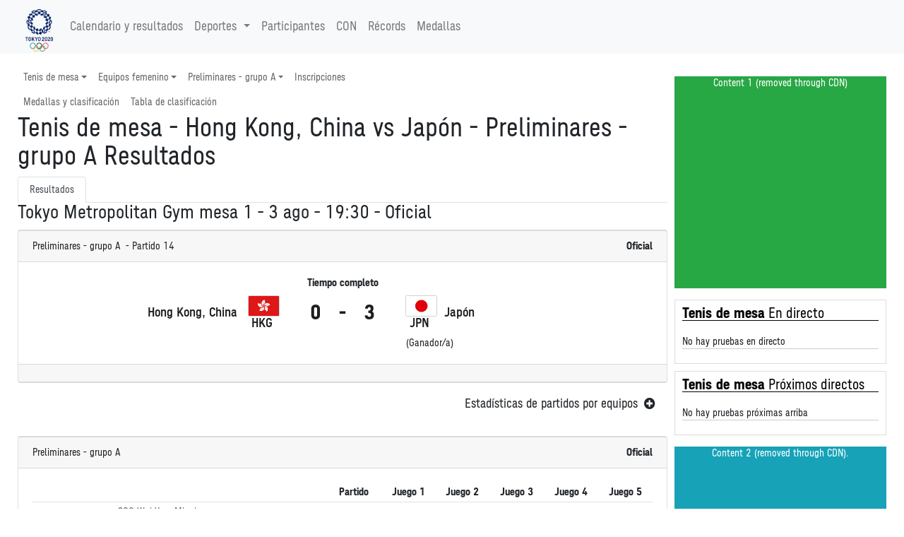

--- FILE ---
content_type: text/html
request_url: https://tokio2020.rtve.es/es/resultados/tenis-de-mesa/ttes060c-equipos-femenino.htm
body_size: 1206
content:
<head><meta http-equiv="edge-control" content="dca=noop, max-age=30s, downstream-ttl=-1"/><meta name="robots" content="noindex"></head><li class="nav-item">
			<a class="nav-link" href="../../../es/resultados/tenis-de-mesa/medallas-y-clasificacion-equipos-femenino.htm">
				Medallas y clasificaci&oacute;n</a>
		</li>
	<li class="nav-item">
					<a class="nav-link" href="../../../es/resultados/tenis-de-mesa/tabla-de-clasificacion-equipos-femenino.htm">
						Tabla de clasificaci&oacute;n</a>
				</li>
			<!-- System.currentTimeMillis()                        -->
<!-- 
Some server ignore calls returning a 412 status (precondition failed) if the length of the data is too small,
so this comment is just to increase this size to at least 1.120bytes.

Lorem ipsum dolor sit amet, consectetur adipiscing elit. Pellentesque id malesuada mauris. Lorem ipsum dolor sit amet, 
consectetur adipiscing elit. Donec pulvinar vitae metus at commodo. Aenean consequat arcu feugiat, sagittis lorem a, 
feugiat metus. Sed odio ipsum, eleifend non condimentum mattis, fermentum non tortor. Aenean semper est id mauris iaculis pharetra. 
Morbi accumsan, augue vitae cursus rutrum, risus felis cursus est, quis fringilla metus eros eu diam. Fusce quis iaculis libero.

Aliquam condimentum vehicula sodales. Sed accumsan dignissim massa, non venenatis augue posuere non. Mauris eget nisl erat. 
Class aptent taciti sociosqu ad litora torquent per conubia nostra, per inceptos himenaeos. Nulla sit amet urna et erat tincidunt viverra. 
Quisque id dolor hendrerit, malesuada erat sed, malesuada nisi. In ultrices nunc et libero dapibus, vitae imperdiet elit pulvinar. 
-->	


--- FILE ---
content_type: text/html
request_url: https://tokio2020.rtve.es/es/resultados/tenis-de-mesa/tter073a-equipos-femenino-sfnl-00020000.htm
body_size: 111464
content:
<head><meta http-equiv="edge-control" content="dca=noop, max-age=300s, downstream-ttl=60s"/><meta name="robots" content="noindex"></head><!-- RESULT PART -->
<!-- HEADER PART -->
<h4 class="form top-report">

Tokyo Metropolitan Gym mesa 1
-
3 ago - 19:30
-
<div class="StatusBoxTitle StatusBox6">Oficial</div></h4>
<!-- ONLY FOR H2H SPORTS -->
<!-- Solo para los goleadores de deportes como futbol -->
<!-- FINAL !!!! Solo para los goleadores de deportes como futbol -->
<div class="container-fluid atos-score-wrs card">
<div class="card-header d-flex">
   <div class="flex-grow-1">
Preliminares - grupo A
&nbsp;-&nbsp;Partido&nbsp;14</div>
<div class="text-right">   
   <strong>
   <div class="StatusBoxTitle StatusBox6">Oficial</div></strong>
   </div>
</div><div class="card-body">
<div class="text-center">
   <strong>
   Tiempo completo</strong>
   </div>
<div class="row">
<div class="col-4 col-md-5">
<div class="d-flex  flex-md-row flex-column ">
<div class="flex-grow-1 align-self-center  text-md-right  text-center justify-content-center order-2 w-100">
<span class="long-name ">
<span class="d-none d-md-block">Hong Kong, China</span>
<span class="d-md-none">Hong Kong, China</span>
</span>
</div>
<div class="p-2 align-self-center text-center order-md-3 order-1">
<img aria-hidden="true" src="../../../resCOMMON/img/flags/HKG.png" alt="Hong Kong, China" class="flagStyleBig">
<span class="noc-name-flag noc-name" aria-hidden="true">HKG</span>
</div>
</div>
</div>
<div class="col-4  col-md-2 align-self-center">
<div class="d-flex justify-content-center align-self-center">
<div class="flex-grow-1 text-center  scoreArea">
<span class="score"
title ="Puntuaci&oacute;n&nbsp;Hong Kong, China"
>
0</span>
</div>
<div class="w-10 text-center"><span class="score">-</span></div>
<div class="flex-grow-1 text-center  scoreArea">
<span class="score"
title ="Puntuaci&oacute;n&nbsp;Jap&oacute;n"
>
3</span>
</div>
</div>

</div>
<div class="col-4 col-md-5">
<div class="d-flex  flex-md-row flex-column">
<div class="p-2 align-self-center text-center">
<img aria-hidden="true" src="../../../resCOMMON/img/flags/JPN.png" alt="Jap&oacute;n" class="flagStyleBig">
<span class="noc-name-flag noc-name" aria-hidden="true">JPN</span>
</div>
<div class="flex-grow-1 align-self-center text-md-left text-center   w-100">
<span class="long-name">
<span class="d-none d-md-block">Jap&oacute;n</span>
<span class="d-md-none">Jap&oacute;n</span>

<span class="hideAccesible">Ganador/a</span>
</span>
</div>
</div>
</div>
</div>

<div class="row align-items-center">
<div class="col-4  col-md-5 pr-3 text-sm-right text-center" aria-hidden="true">
</div>
<div class="col-4  col-md-2 text-center p-0">
</div>
<div class="col-4  col-md-5 pl-3 text-sm-left text-center" aria-hidden="true">

(Ganador/a)
</div>

</div>

</div><div class="card-footer d-flex justify-content-center">
</div>
</div><script type="text/javascript"> 

//************ For match scorers dropdown **********//
$(document).ready(function(){
var scorersCollapsed = sessionStorage.getItem("scorers_TTEWTEAM--------------SFNL00020000");
if(!scorersCollapsed){
sessionStorage.setItem("scorers_TTEWTEAM--------------SFNL00020000", "true");
}
init();//set initial state (on page reload).
});

var init = function(){
var scorersCollapsed = sessionStorage.getItem("scorers_TTEWTEAM--------------SFNL00020000");
if(scorersCollapsed == "true"){//hide the scorers (initial state on page navigation)
$('.collapse-scorers').each(function(){$(this).removeClass("show")});
$('.scorers-slider').each(function(){$(this).addClass("collapsed")});
$('.scorers-slider').each(function(){$(this).attr("aria-expanded","false")});
}else{
$('.collapse-scorers').each(function(){$(this).addClass("show")});
$('.scorers-slider').each(function(){$(this).removeClass("collapsed")});
$('.scorers-slider').each(function(){$(this).attr("aria-expanded","true")});
}
}

$('.scorers-slider').click(function() { // On click simply saves the state, it doesn't modify the html
    var exp = $(this).attr("aria-expanded");
    sessionStorage.setItem("scorers_TTEWTEAM--------------SFNL00020000", exp);       
    });

$(window).on( "unload", function() { //remove stored items on page leave
var n = sessionStorage.length;
while(n--) {
  var key = sessionStorage.key(n);
  if(/scorers_/.test(key)) {
    sessionStorage.removeItem(key);
  }  
}
});
//************ For match scorers dropdown **********//

</script>


<style>
.btn-match-statistics .fas:before{
content:"\f056";
}
.btn-match-statistics.collapsed .fas:before{
content:"\f055";
}
</style>


<!-- 1628490991810 -->

<div class="text-right pb-3">
<a class="btn btn-match-statistics collapsed  " data-toggle="collapse" href="#matches-TTEWTEAM--------------SFNL00020000" role="button" aria-expanded="false" aria-controls="matches-TTEWTEAM--------------SFNL00020000">
Estad&iacute;sticas de partidos por equipos <i class="m-1 fas"></i>
</a>
</div>

<div class="collapse matches-stats" id="matches-TTEWTEAM--------------SFNL00020000">
<div class="table-responsive">
<table class="table table-schedule">
<thead>
<tr>
<th class="text-left stats" scope="col">
Estad&iacute;sticas de partidos/equipos</th>
<th class="text-center" scope="col">
<span class="d-none d-sm-inline">Equipo de partido</span>
<span class="d-inline d-sm-none">TM</span>
</th>
<th class="text-center" scope="col">
<span class="d-none d-sm-inline">Partido&nbsp;1</span>
<span class="d-inline d-sm-none">M1</span>
</th>
<th class="text-center" scope="col">
<span class="d-none d-sm-inline">Partido&nbsp;2</span>
<span class="d-inline d-sm-none">M2</span>
</th>
<th class="text-center" scope="col">
<span class="d-none d-sm-inline">Partido&nbsp;3</span>
<span class="d-inline d-sm-none">M3</span>
</th>
<th class="text-center" scope="col">
<span class="d-none d-sm-inline">Partido&nbsp;4</span>
<span class="d-inline d-sm-none">M4</span>
</th>
<th class="text-center" scope="col">
<span class="d-none d-sm-inline">Partido&nbsp;5</span>
<span class="d-inline d-sm-none">M5</span>
</th>
</tr>
</thead>

<tr>
<th scope="row">Intercambio m&aacute;s largo (toques)</th>
<td class="text-center align-middle">22</td>
<td class="text-center align-middle">12</td>
<td class="text-center align-middle">22</td>
<td class="text-center align-middle">16</td>
<td class="text-center align-middle"></td>
<td class="text-center align-middle"></td>
</tr>

<tr>
<th scope="row">Intercambio promedio</th>
<td class="text-center align-middle">5</td>
<td class="text-center align-middle">5</td>
<td class="text-center align-middle">4</td>
<td class="text-center align-middle">6</td>
<td class="text-center align-middle"></td>
<td class="text-center align-middle"></td>
</tr>
</table>
</div>
<div class="table-responsive">
<table class="table table-schedule" discipline="TTE">
<col>
<colgroup span="6"></colgroup>
<thead>
<tr>
<th class="d-table-cell stats" rowspan="2" scope="col">Estad&iacute;sticas del jugador</th>
<th colspan="6" scope="colgroup">
<div class="d-flex justify-content-around">
<div class="playerTag" country="HKG" register="TTEWTEAM----HKG01"><a href="../../../es/resultados/todos-los-deportes/calendario-por-con-hong-kong.htm" class="country" title="country"><img class="flag" role="presentation" aria-hidden="true" alt="" src="../../../resCOMMON/img/flags/HKG.png" title="Hong Kong, China" /><abbr class="noc" title="Hong Kong, China">HKG</abbr></a><div class="name"><a href="../../../es/resultados/tenis-de-mesa/perfil-de-deportista-nttewteam-hkg01-hong-kong-china.htm" title="Perfil de deportista-Hong Kong, China">Hong Kong, China</a></div></div></div> 
</th>
<th colspan="6" scope="colgroup" class="d-none d-sm-table-cell"> <div class="d-flex justify-content-around">
<div class="playerTag" country="JPN" register="TTEWTEAM----JPN01"><a href="../../../es/resultados/todos-los-deportes/calendario-por-con-japon.htm" class="country" title="country"><img class="flag" role="presentation" aria-hidden="true" alt="" src="../../../resCOMMON/img/flags/JPN.png" title="Jap&oacute;n" /><abbr class="noc" title="Jap&oacute;n">JPN</abbr></a><div class="name"><a href="../../../es/resultados/tenis-de-mesa/perfil-de-deportista-nttewteam-jpn01-japon.htm" title="Perfil de deportista-Jap&oacute;n">Jap&oacute;n</a></div></div></div> 
</th>
</tr>
<tr>
  <th class="text-center" scope="col"> 
    <abbr title="Partidos totales">TM</abbr></th>
  <th class="text-center" scope="col" > 
    <span aria-label="Match"><abbr title="Partido">P</abbr></span>1</th>
  <th class="text-center" scope="col" > 
    <span aria-label="Match"><abbr title="Partido">P</abbr></span>2</th>
  <th class="text-center" scope="col" > 
    <span aria-label="Match"><abbr title="Partido">P</abbr></span>3</th>
  <th class="text-center" scope="col" > 
    <span aria-label="Match"><abbr title="Partido">P</abbr></span>4</th>
  <th class="text-center" scope="col" > 
    <span aria-label="Match"><abbr title="Partido">P</abbr></span>5</th>
  <th class="text-center d-none d-sm-table-cell" scope="col"> 
    <abbr title="Partidos totales">TM</abbr></th>
  <th class="text-center d-none d-sm-table-cell" scope="col"> 
    <abbr title="Partido">P</abbr>1</th>
  <th class="text-center d-none d-sm-table-cell" scope="col"> 
    <abbr title="Partido">P</abbr>2</th>
  <th class="text-center d-none d-sm-table-cell" scope="col"> 
    <abbr title="Partido">P</abbr>3</th>
  <th class="text-center d-none d-sm-table-cell" scope="col"> 
    <abbr title="Partido">P</abbr>4</th>
  <th class="text-center d-none d-sm-table-cell" scope="col"> 
    <abbr title="Partido">P</abbr>5</th>
  </tr>
</thead>

<tr>
<th height="50px" class="d-table-cell align-middle" scope="row">Puntos ganados</th>
       <td class="text-center align-middle">
65</td>
<td class="text-center align-middle">
17</td>
<td class="text-center align-middle">
28</td>
<td class="text-center align-middle">
20</td>
<td class="text-center align-middle">
</td>
<td class="text-center align-middle">
</td>
<td class="text-center align-middle d-none d-sm-table-cell">
109</td>
<td class="text-center align-middle d-none d-sm-table-cell">
33</td>
<td class="text-center align-middle d-none d-sm-table-cell">
42</td>
<td class="text-center align-middle d-none d-sm-table-cell">
34</td>
<td class="text-center align-middle d-none d-sm-table-cell">
</td>
<td class="text-center align-middle d-none d-sm-table-cell">
</td>
</tr>
<tr>
<th height="50px" class="d-table-cell align-middle" scope="row">Mayor ventaja</th>
       <td class="text-center align-middle">
7</td>
<td class="text-center align-middle">
-</td>
<td class="text-center align-middle">
7</td>
<td class="text-center align-middle">
1</td>
<td class="text-center align-middle">
</td>
<td class="text-center align-middle">
</td>
<td class="text-center align-middle d-none d-sm-table-cell">
10</td>
<td class="text-center align-middle d-none d-sm-table-cell">
9</td>
<td class="text-center align-middle d-none d-sm-table-cell">
10</td>
<td class="text-center align-middle d-none d-sm-table-cell">
9</td>
<td class="text-center align-middle d-none d-sm-table-cell">
</td>
<td class="text-center align-middle d-none d-sm-table-cell">
</td>
</tr>
<tr>
<th height="50px" class="d-table-cell align-middle" scope="row">Puntos ganados en el propio saque</th>
       <td class="text-center align-middle">
38</td>
<td class="text-center align-middle">
11</td>
<td class="text-center align-middle">
14</td>
<td class="text-center align-middle">
13</td>
<td class="text-center align-middle">
</td>
<td class="text-center align-middle">
</td>
<td class="text-center align-middle d-none d-sm-table-cell">
58</td>
<td class="text-center align-middle d-none d-sm-table-cell">
18</td>
<td class="text-center align-middle d-none d-sm-table-cell">
20</td>
<td class="text-center align-middle d-none d-sm-table-cell">
20</td>
<td class="text-center align-middle d-none d-sm-table-cell">
</td>
<td class="text-center align-middle d-none d-sm-table-cell">
</td>
</tr>
<tr>
<th height="50px" class="d-table-cell align-middle" scope="row">Puntos perdidos en el propio saque</th>
       <td class="text-center align-middle">
51</td>
<td class="text-center align-middle">
15</td>
<td class="text-center align-middle">
22</td>
<td class="text-center align-middle">
14</td>
<td class="text-center align-middle">
</td>
<td class="text-center align-middle">
</td>
<td class="text-center align-middle d-none d-sm-table-cell">
27</td>
<td class="text-center align-middle d-none d-sm-table-cell">
6</td>
<td class="text-center align-middle d-none d-sm-table-cell">
14</td>
<td class="text-center align-middle d-none d-sm-table-cell">
7</td>
<td class="text-center align-middle d-none d-sm-table-cell">
</td>
<td class="text-center align-middle d-none d-sm-table-cell">
</td>
</tr>
<tr>
<th height="50px" class="d-table-cell align-middle" scope="row">Mayor&iacute;a de puntos consecutivos ganados</th>
       <td class="text-center align-middle">
5</td>
<td class="text-center align-middle">
5</td>
<td class="text-center align-middle">
5</td>
<td class="text-center align-middle">
4</td>
<td class="text-center align-middle">
</td>
<td class="text-center align-middle">
</td>
<td class="text-center align-middle d-none d-sm-table-cell">
11</td>
<td class="text-center align-middle d-none d-sm-table-cell">
5</td>
<td class="text-center align-middle d-none d-sm-table-cell">
11</td>
<td class="text-center align-middle d-none d-sm-table-cell">
9</td>
<td class="text-center align-middle d-none d-sm-table-cell">
</td>
<td class="text-center align-middle d-none d-sm-table-cell">
</td>
</tr>
<tr>
<th height="50px" class="d-table-cell align-middle" scope="row">Mayor remontada</th>
       <td class="text-center align-middle">
-</td>
<td class="text-center align-middle">
-</td>
<td class="text-center align-middle">
-</td>
<td class="text-center align-middle">
-</td>
<td class="text-center align-middle">
</td>
<td class="text-center align-middle">
</td>
<td class="text-center align-middle d-none d-sm-table-cell">
2</td>
<td class="text-center align-middle d-none d-sm-table-cell">
-</td>
<td class="text-center align-middle d-none d-sm-table-cell">
2</td>
<td class="text-center align-middle d-none d-sm-table-cell">
1</td>
<td class="text-center align-middle d-none d-sm-table-cell">
</td>
<td class="text-center align-middle d-none d-sm-table-cell">
</td>
</tr>
</table>

<table class="table table-schedule d-sm-none" discipline="TTE"> <col>
<colgroup span="6"></colgroup>
<thead>
<tr>
<th rowspan="2" scope="col" class="stats">Estad&iacute;sticas del jugador</th>
<th colspan="6" scope="colgroup">
<div class="d-flex justify-content-around">
<div class="playerTag" country="JPN" register="TTEWTEAM----JPN01"><a href="../../../es/resultados/todos-los-deportes/calendario-por-con-japon.htm" class="country" title="country"><img class="flag" role="presentation" aria-hidden="true" alt="" src="../../../resCOMMON/img/flags/JPN.png" title="Jap&oacute;n" /><abbr class="noc" title="Jap&oacute;n">JPN</abbr></a><div class="name"><a href="../../../es/resultados/tenis-de-mesa/perfil-de-deportista-nttewteam-jpn01-japon.htm" title="Perfil de deportista-Jap&oacute;n">Jap&oacute;n</a></div></div></div>
</th>
</tr>
<tr>
  <th class="text-center" scope="col"> 
    <abbr title="Partidos totales">TM</abbr></th>
  <th class="text-center" scope="col" > 
    <abbr title="Partido">P</abbr>1</th>
  <th class="text-center" scope="col" > 
    <abbr title="Partido">P</abbr>2</th>
  <th class="text-center" scope="col" > 
    <abbr title="Partido">P</abbr>3</th>
  <th class="text-center" scope="col" > 
    <abbr title="Partido">P</abbr>4</th>
  <th class="text-center" scope="col" > 
    <abbr title="Partido">P</abbr>5</th>
  </tr>
</thead>
<tbody>
<tr>
<th class="align-middle" scope="row">Puntos ganados</th>
       <td  height="50px" class="text-center align-middle">
109</td>
<td  height="50px" class="text-center align-middle">
33</td>
<td  height="50px" class="text-center align-middle">
42</td>
<td  height="50px" class="text-center align-middle">
34</td>
<td  height="50px" class="text-center align-middle">
</td>
<td  height="50px" class="text-center align-middle">
</td>
</tr>
<tr>
<th class="align-middle" scope="row">Mayor ventaja</th>
       <td  height="50px" class="text-center align-middle">
10</td>
<td  height="50px" class="text-center align-middle">
9</td>
<td  height="50px" class="text-center align-middle">
10</td>
<td  height="50px" class="text-center align-middle">
9</td>
<td  height="50px" class="text-center align-middle">
</td>
<td  height="50px" class="text-center align-middle">
</td>
</tr>
<tr>
<th class="align-middle" scope="row">Puntos ganados en el propio saque</th>
       <td  height="50px" class="text-center align-middle">
58</td>
<td  height="50px" class="text-center align-middle">
18</td>
<td  height="50px" class="text-center align-middle">
20</td>
<td  height="50px" class="text-center align-middle">
20</td>
<td  height="50px" class="text-center align-middle">
</td>
<td  height="50px" class="text-center align-middle">
</td>
</tr>
<tr>
<th class="align-middle" scope="row">Puntos perdidos en el propio saque</th>
       <td  height="50px" class="text-center align-middle">
27</td>
<td  height="50px" class="text-center align-middle">
6</td>
<td  height="50px" class="text-center align-middle">
14</td>
<td  height="50px" class="text-center align-middle">
7</td>
<td  height="50px" class="text-center align-middle">
</td>
<td  height="50px" class="text-center align-middle">
</td>
</tr>
<tr>
<th class="align-middle" scope="row">Mayor&iacute;a de puntos consecutivos ganados</th>
       <td  height="50px" class="text-center align-middle">
11</td>
<td  height="50px" class="text-center align-middle">
5</td>
<td  height="50px" class="text-center align-middle">
11</td>
<td  height="50px" class="text-center align-middle">
9</td>
<td  height="50px" class="text-center align-middle">
</td>
<td  height="50px" class="text-center align-middle">
</td>
</tr>
<tr>
<th class="align-middle" scope="row">Mayor remontada</th>
       <td  height="50px" class="text-center align-middle">
2</td>
<td  height="50px" class="text-center align-middle">
-</td>
<td  height="50px" class="text-center align-middle">
2</td>
<td  height="50px" class="text-center align-middle">
1</td>
<td  height="50px" class="text-center align-middle">
</td>
<td  height="50px" class="text-center align-middle">
</td>
</tr>
</tbody>
</table>
</div>
</div>

<!-- RESULT PART -->
<!-- HEADER PART -->
<!-- ONLY FOR H2H SPORTS -->
<div class="container-fluid atos-score-wrs card">
<div class="card-header d-flex">
   <div class="flex-grow-1">
Preliminares - grupo A</div>
<div class="text-right">   
   <strong>
   <div class="StatusBoxTitle StatusBox6">Oficial</div></strong>
   </div>
</div><div class="card-body">
<table class="table">
<thead>
<tr>
<td colspan="3" class="border-top-0"></td>
<td colspan="2" class="border-top-0"></td>

<th scope="col" class="text-center">Partido</th>
<th scope="col" class="d-none d-md-table-cell text-center ">Juego 1</th>
<th scope="col" class="d-none d-md-table-cell text-center ">Juego 2</th>
<th scope="col" class="d-none d-md-table-cell text-center ">Juego 3</th>
<th scope="col" class="d-none d-md-table-cell text-center ">Juego 4</th>
<th scope="col" class="d-none d-md-table-cell text-center ">Juego 5</th>
</tr>
</thead>
<tbody>
<!-- HOME -->
<tr>
<td class="text-left align-middle" rowspan="2">
<div class="playerTag" country="HKG" register="TTEWTEAM----HKG01"><a href="../../../es/resultados/todos-los-deportes/calendario-por-con-hong-kong.htm" class="country" title="country"><img class="flagStyleBig" role="presentation" aria-hidden="true" alt="" src="../../../resCOMMON/img/flags/HKG.png" title="Hong Kong, China" /><abbr class="noc" title="Hong Kong, China">HKG</abbr></a></div></td>
<td class="text-left align-middle" height="">
<div class="playerTag" country="HKG" register="1407909"><div class="name"><a href="../../../es/resultados/tenis-de-mesa/perfil-de-deportista-n1407909-soo-wai-yam-minnie.htm" title="Perfil de deportista-SOO Wai Yam Minnie"><span class="d-md-none">SOO WYM</span><span class="d-none d-md-inline">SOO Wai Yam Minnie</span></a></div></div></td>
<td class="text-left align-middle" rowspan='2'>
</td>
<td class="text-center align-middle">
</td>
<td class="text-center align-middle" rowspan='2'>
<div class="d-flex justify-content-center align-items-center">
</div>
</td>
<td class="text-center align-middle" rowspan='2'>
<span class="score">0</span>
</td>
<td class="d-none d-md-table-cell  text-center align-middle" rowspan='2'>
7</td>
<td class="d-none d-md-table-cell  text-center align-middle" rowspan='2'>
2</td>
<td class="d-none d-md-table-cell  text-center align-middle" rowspan='2'>
8</td>
<td class="d-none d-md-table-cell  text-center align-middle" rowspan='2'>
</td>
<td class="d-none d-md-table-cell  text-center align-middle" rowspan='2'>
</td>
</tr>
<tr>
<td class="text-left align-middle" height="">
<div class="playerTag" country="HKG" register="1407908"><div class="name"><a href="../../../es/resultados/tenis-de-mesa/perfil-de-deportista-n1407908-lee-ho-ching.htm" title="Perfil de deportista-LEE Ho Ching"><span class="d-md-none">LEE HC</span><span class="d-none d-md-inline">LEE Ho Ching</span></a></div></div></td>
<td class="text-center align-middle">
</td>
</tr>
<!-- RESPONSIVE -->
<tr class="d-md-none">
<td colspan="11">
<div class="row">
<div class="col"></div>
<div class="col scoreHeaderColor text-center ">
<abbr title="Juego 1">G1</abbr></div>
<div class="col scoreHeaderColor text-center ">
<abbr title="Juego 2">G2</abbr></div>
<div class="col scoreHeaderColor text-center ">
<abbr title="Juego 3">G3</abbr></div>
<div class="col scoreHeaderColor text-center ">
<abbr title="Juego 4">G4</abbr></div>
<div class="col scoreHeaderColor text-center ">
<abbr title="Juego 5">G5</abbr></div>
</div>
<div class="row">
<div class="col">&nbsp;</div>
<div class="col scoreHomeColor text-center ">
7</div>
<div class="col scoreHomeColor text-center ">
2</div>
<div class="col scoreHomeColor text-center ">
8</div>
<div class="col scoreHomeColor text-center ">
</div>
<div class="col scoreHomeColor text-center ">
</div>
</div>
<div class="row">
<div class="col">&nbsp;</div>
<div class="col scoreAwayColor text-center ">
11</div>
<div class="col scoreAwayColor text-center ">
11</div>
<div class="col scoreAwayColor text-center ">
11</div>
<div class="col scoreAwayColor text-center ">
</div>
<div class="col scoreAwayColor text-center ">
</div>
</div>
<div class="row">
<div class="col scoreBottomColorLabel text-right">Duraci&oacute;n:</div>
<div class="col text-center scoreBottomColor">
8<abbr title="minutos">min</abbr></div>
<div class="col text-center scoreBottomColor">
7<abbr title="minutos">min</abbr></div>
<div class="col text-center scoreBottomColor">
10<abbr title="minutos">min</abbr></div>
<div class="col text-center scoreBottomColor">
</div>
<div class="col text-center scoreBottomColor">
</div>
</div>
</td>
</tr>


<!-- AWAY -->
<tr>
<td class="text-left align-middle" rowspan="2">
<div class="playerTag" country="JPN" register="TTEWTEAM----JPN01"><a href="../../../es/resultados/todos-los-deportes/calendario-por-con-japon.htm" class="country" title="country"><img class="flagStyleBig" role="presentation" aria-hidden="true" alt="" src="../../../resCOMMON/img/flags/JPN.png" title="Jap&oacute;n" /><abbr class="noc" title="Jap&oacute;n">JPN</abbr></a></div></td>
<td class="text-left align-middle" height="">
<div class="playerTag" country="JPN" register="1316128"><div class="name"><a href="../../../es/resultados/tenis-de-mesa/perfil-de-deportista-n1316128-ishikawa-kasumi.htm" title="Perfil de deportista-ISHIKAWA Kasumi"><span class="d-md-none">ISHIKAWA K</span><span class="d-none d-md-inline">ISHIKAWA Kasumi</span></a></div></div></td>
<td class="text-left align-middle" rowspan='2'>
</td>
<td class="text-center align-middle">
</td>
<td class="text-center align-middle" rowspan='2'>

(Ganador/a)
<div class="d-flex justify-content-center align-items-center">
</div>
</td>
<td class="text-center align-middle" rowspan='2'>
<span class="score">3</span>
</td>
<td class="d-none d-md-table-cell  text-center align-middle" rowspan='2'>
11</td>
<td class="d-none d-md-table-cell  text-center align-middle" rowspan='2'>
11</td>
<td class="d-none d-md-table-cell  text-center align-middle" rowspan='2'>
11</td>
<td class="d-none d-md-table-cell  text-center align-middle" rowspan='2'>
</td>
<td class="d-none d-md-table-cell  text-center align-middle" rowspan='2'>
</td>
</tr>
<tr>
<td class="text-left align-middle" height="">
<div class="playerTag" country="JPN" register="1316129"><div class="name"><a href="../../../es/resultados/tenis-de-mesa/perfil-de-deportista-n1316129-hirano-miu.htm" title="Perfil de deportista-HIRANO Miu"><span class="d-md-none">HIRANO M</span><span class="d-none d-md-inline">HIRANO Miu</span></a></div></div></td>
<td class="text-center align-middle">
</td>
</tr>
</tbody>


<tr>
<td colspan="5" class="d-none d-md-table-cell text-right">
Duraci&oacute;n:</td>
<td class="d-none d-md-table-cell text-center align-middle">
0:30<abbr title="minutos">min</abbr></td>
<td class="d-none d-md-table-cell  text-center align-middle">
8<abbr title="minutos">min</abbr></td>
<td class="d-none d-md-table-cell  text-center align-middle">
7<abbr title="minutos">min</abbr></td>
<td class="d-none d-md-table-cell  text-center align-middle">
10<abbr title="minutos">min</abbr></td>
<td class="d-none d-md-table-cell  text-center align-middle">
</td>
<td class="d-none d-md-table-cell  text-center align-middle">
</td>
</tr>
</table>
</div></div>
<style>
.btn-match-statistics .fas:before{
content:"\f056";
}
.btn-match-statistics.collapsed .fas:before{
content:"\f055";
}
</style>


<div class="text-right pb-3">
<a class="btn btn-match-statistics collapsed  " data-toggle="collapse" href="#matches-TTEWTEAM--------------SFNL00020001" role="button" aria-expanded="false" aria-controls="matches-TTEWTEAM--------------SFNL00020001">
Estad&iacute;sticas de partido<i class="m-1 fas"></i>
</a>
</div>
<div class="collapse matches-stats" id="matches-TTEWTEAM--------------SFNL00020001">
<div class="table-responsive">
<table class="table table-schedule">
<thead>
<tr>
<th class="text-left stats" scope="col">
<span class="d-none d-sm-inline">Estad&iacute;sticas de juego/partido</span>
<span class="d-inline d-sm-none">G/M</span>
</th>
<th class="text-left" scope="col">
<span class="d-none d-sm-inline">Partido</span>
<span class="d-inline d-sm-none">M</span>
</th>
<th class="text-center" scope="col">
<span class="d-none d-sm-inline">Juego 1</span>
<span class="d-inline d-sm-none">G1</span>
</th>
<th class="text-center" scope="col">
<span class="d-none d-sm-inline">Juego 2</span>
<span class="d-inline d-sm-none">G2</span>
</th>
<th class="text-center" scope="col">
<span class="d-none d-sm-inline">Juego 3</span>
<span class="d-inline d-sm-none">G3</span>
</th>
<th class="text-center" scope="col">
<span class="d-none d-sm-inline">Juego 4</span>
<span class="d-inline d-sm-none">G4</span>
</th>
<th class="text-center" scope="col">
<span class="d-none d-sm-inline">Juego 5</span>
<span class="d-inline d-sm-none">G5</span>
</th>
</tr>
</thead>

<tr>
<th scope="row">Intercambio m&aacute;s largo (toques)</th>
<td class="text-center align-middle">12</td>
<td class="text-center align-middle">9</td>
<td class="text-center align-middle">7</td>
<td class="text-center align-middle">12</td>
<td></td>
<td></td>
</tr>

<tr>
<th scope="row">Intercambio promedio<td class="text-center align-middle">5</td>
<td class="text-center align-middle">4</td>
<td class="text-center align-middle">4</td>
<td class="text-center align-middle">6</td>
<td></td>
<td></td>
</tr>
</table>
</div>
<!-- HOME -->
<div class="table-responsive">
<table class="table table-schedule" discipline="TTE">
<col>
<colgroup span="6"></colgroup>
<colgroup span="6"></colgroup>
<thead>
<tr>
<th class="text-left align-middle stats" rowspan="2" scope="col">Estad&iacute;sticas del jugador</th>
<th colspan="6" scope="colgroup">
<div class="d-flex flex-row justify-content-center">
<div class="playerTag" country="HKG" register="1407909"><a href="../../../es/resultados/todos-los-deportes/calendario-por-con-hong-kong.htm" class="country" title="country"><img class="flag" role="presentation" aria-hidden="true" alt="" src="../../../resCOMMON/img/flags/HKG.png" title="Hong Kong, China" /><abbr class="noc" title="Hong Kong, China">HKG</abbr></a><div class="name"><a href="../../../es/resultados/tenis-de-mesa/perfil-de-deportista-n1407909-soo-wai-yam-minnie.htm" title="Perfil de deportista-SOO Wai Yam Minnie">SOO WYM</a></div></div><span>/</span>
<div class="playerTag" country="HKG" register="1407908"><div class="name"><a href="../../../es/resultados/tenis-de-mesa/perfil-de-deportista-n1407908-lee-ho-ching.htm" title="Perfil de deportista-LEE Ho Ching">LEE HC</a></div></div></div>
</th>
<th colspan="6" scope="colgroup" class="d-none d-sm-table-cell">
<div class="d-flex justify-content-center">
<div class="playerTag" country="JPN" register="1316128"><a href="../../../es/resultados/todos-los-deportes/calendario-por-con-japon.htm" class="country" title="country"><img class="flag" role="presentation" aria-hidden="true" alt="" src="../../../resCOMMON/img/flags/JPN.png" title="Jap&oacute;n" /><abbr class="noc" title="Jap&oacute;n">JPN</abbr></a><div class="name"><a href="../../../es/resultados/tenis-de-mesa/perfil-de-deportista-n1316128-ishikawa-kasumi.htm" title="Perfil de deportista-ISHIKAWA Kasumi">ISHIKAWA K</a></div></div><span>/</span>
<div class="playerTag" country="JPN" register="1316129"><div class="name"><a href="../../../es/resultados/tenis-de-mesa/perfil-de-deportista-n1316129-hirano-miu.htm" title="Perfil de deportista-HIRANO Miu">HIRANO M</a></div></div></div>
</th>
</tr>
<tr>


  <th class="text-center" scope="col"><abbr title="Partido">P</abbr></th> 
<th class="text-center" scope="col">
    <abbr title="Juego">J</abbr>1</th>
  <th class="text-center" scope="col">
    <abbr title="Juego">J</abbr>2</th>
  <th class="text-center" scope="col">
    <abbr title="Juego">J</abbr>3</th>
  <th class="text-center" scope="col">
    <abbr title="Juego">J</abbr>4</th>
  <th class="text-center" scope="col">
    <abbr title="Juego">J</abbr>5</th>
  <th class="text-center d-none d-sm-table-cell" scope="col"><abbr title="Partido">P</abbr></th> 
<th class="text-center d-none d-sm-table-cell" scope="col">
    <abbr title="Juego">J</abbr>1</th>
  <th class="text-center d-none d-sm-table-cell" scope="col">
    <abbr title="Juego">J</abbr>2</th>
  <th class="text-center d-none d-sm-table-cell" scope="col">
    <abbr title="Juego">J</abbr>3</th>
  <th class="text-center d-none d-sm-table-cell" scope="col">
    <abbr title="Juego">J</abbr>4</th>
  <th class="text-center d-none d-sm-table-cell" scope="col">
    <abbr title="Juego">J</abbr>5</th>
  </tr>
</thead>
<tr>
<th class="align-middle" scope="row">Puntos ganados</th>
       <td height="50px" class="text-center align-middle">17</td>
<td height="50px" class="text-center align-middle">7</td>
<td height="50px" class="text-center align-middle">2</td>
<td height="50px" class="text-center align-middle">8</td>
<td>&nbsp;</td> 
<td>&nbsp;</td> 
<td height="50px" class="text-center align-middle d-none d-sm-table-cell">33</td>
<td height="50px" class="text-center align-middle d-none d-sm-table-cell">11</td>
<td height="50px" class="text-center align-middle d-none d-sm-table-cell">11</td>
<td height="50px" class="text-center align-middle d-none d-sm-table-cell">11</td>
<td class="d-none d-sm-table-cell">&nbsp;</td> 
<td class="d-none d-sm-table-cell">&nbsp;</td> 
</tr>
<tr>
<th class="align-middle" scope="row">Mayor ventaja</th>
       <td height="50px" class="text-center align-middle">-</td>
<td height="50px" class="text-center align-middle">-</td>
<td height="50px" class="text-center align-middle">-</td>
<td height="50px" class="text-center align-middle">-</td>
<td>&nbsp;</td> 
<td>&nbsp;</td> 
<td height="50px" class="text-center align-middle d-none d-sm-table-cell">9</td>
<td height="50px" class="text-center align-middle d-none d-sm-table-cell">8</td>
<td height="50px" class="text-center align-middle d-none d-sm-table-cell">9</td>
<td height="50px" class="text-center align-middle d-none d-sm-table-cell">3</td>
<td class="d-none d-sm-table-cell">&nbsp;</td> 
<td class="d-none d-sm-table-cell">&nbsp;</td> 
</tr>
<tr>
<th class="align-middle" scope="row">Puntos ganados en el propio saque</th>
       <td height="50px" class="text-center align-middle">11</td>
<td height="50px" class="text-center align-middle">4</td>
<td height="50px" class="text-center align-middle">1</td>
<td height="50px" class="text-center align-middle">6</td>
<td>&nbsp;</td> 
<td>&nbsp;</td> 
<td height="50px" class="text-center align-middle d-none d-sm-table-cell">18</td>
<td height="50px" class="text-center align-middle d-none d-sm-table-cell">5</td>
<td height="50px" class="text-center align-middle d-none d-sm-table-cell">6</td>
<td height="50px" class="text-center align-middle d-none d-sm-table-cell">7</td>
<td class="d-none d-sm-table-cell">&nbsp;</td> 
<td class="d-none d-sm-table-cell">&nbsp;</td> 
</tr>
<tr>
<th class="align-middle" scope="row">Puntos perdidos en el propio saque</th>
       <td height="50px" class="text-center align-middle">15</td>
<td height="50px" class="text-center align-middle">6</td>
<td height="50px" class="text-center align-middle">5</td>
<td height="50px" class="text-center align-middle">4</td>
<td>&nbsp;</td> 
<td>&nbsp;</td> 
<td height="50px" class="text-center align-middle d-none d-sm-table-cell">6</td>
<td height="50px" class="text-center align-middle d-none d-sm-table-cell">3</td>
<td height="50px" class="text-center align-middle d-none d-sm-table-cell">1</td>
<td height="50px" class="text-center align-middle d-none d-sm-table-cell">2</td>
<td class="d-none d-sm-table-cell">&nbsp;</td> 
<td class="d-none d-sm-table-cell">&nbsp;</td> 
</tr>
<tr>
<th class="align-middle" scope="row">Mayor&iacute;a de puntos consecutivos ganados</th>
       <td height="50px" class="text-center align-middle">5</td>
<td height="50px" class="text-center align-middle">5</td>
<td height="50px" class="text-center align-middle">1</td>
<td height="50px" class="text-center align-middle">3</td>
<td>&nbsp;</td> 
<td>&nbsp;</td> 
<td height="50px" class="text-center align-middle d-none d-sm-table-cell">5</td>
<td height="50px" class="text-center align-middle d-none d-sm-table-cell">5</td>
<td height="50px" class="text-center align-middle d-none d-sm-table-cell">5</td>
<td height="50px" class="text-center align-middle d-none d-sm-table-cell">3</td>
<td class="d-none d-sm-table-cell">&nbsp;</td> 
<td class="d-none d-sm-table-cell">&nbsp;</td> 
</tr>
<tr>
<th class="align-middle" scope="row">Mayor remontada</th>
       <td height="50px" class="text-center align-middle">-</td>
<td height="50px" class="text-center align-middle">-</td>
<td height="50px" class="text-center align-middle">-</td>
<td height="50px" class="text-center align-middle">-</td>
<td>&nbsp;</td> 
<td>&nbsp;</td> 
<td height="50px" class="text-center align-middle d-none d-sm-table-cell">-</td>
<td height="50px" class="text-center align-middle d-none d-sm-table-cell">-</td>
<td height="50px" class="text-center align-middle d-none d-sm-table-cell">-</td>
<td height="50px" class="text-center align-middle d-none d-sm-table-cell">-</td>
<td class="d-none d-sm-table-cell">&nbsp;</td> 
<td class="d-none d-sm-table-cell">&nbsp;</td> 
</tr>
<tr>
<th scope="row">Manejo/Agarre</th>
       <td colspan="6" class="text-center">
Derecha /
Agarre europeo - Derecha /
Agarre europeo</td>
<td colspan="6" class="text-center d-none d-sm-table-cell">
Izquierda /
Agarre europeo - Derecha /
Agarre europeo</td>
</tr>
</table>

<!-- AWAY MOBILES -->
<table class="table table-schedule d-sm-none" discipline="TTE">
<col>
<colgroup span="6"></colgroup>
<thead>
<tr>
<th class="text-left d-table-cell d-sm-none align-middle stats"  rowspan="2" scope="col">Estad&iacute;sticas del jugador</th>
<th colspan="6" scope="colgroup">
<div class="d-flex justify-content-center">
<div class="playerTag" country="JPN" register="1316128"><a href="../../../es/resultados/todos-los-deportes/calendario-por-con-japon.htm" class="country" title="country"><img class="flag" role="presentation" aria-hidden="true" alt="" src="../../../resCOMMON/img/flags/JPN.png" title="Jap&oacute;n" /><abbr class="noc" title="Jap&oacute;n">JPN</abbr></a><div class="name"><a href="../../../es/resultados/tenis-de-mesa/perfil-de-deportista-n1316128-ishikawa-kasumi.htm" title="Perfil de deportista-ISHIKAWA Kasumi">ISHIKAWA K</a></div></div><span>/</span>
<div class="playerTag" country="JPN" register="1316129"><div class="name"><a href="../../../es/resultados/tenis-de-mesa/perfil-de-deportista-n1316129-hirano-miu.htm" title="Perfil de deportista-HIRANO Miu">HIRANO M</a></div></div></div>
</th>
</tr>
<tr>
  <th class="text-center" scope="col"> 
   <abbr title="Partido">P</abbr></th> 
<th class="text-center" scope="col">
    <abbr title="Juego">J</abbr>1</th>
  <th class="text-center" scope="col">
    <abbr title="Juego">J</abbr>2</th>
  <th class="text-center" scope="col">
    <abbr title="Juego">J</abbr>3</th>
  <th class="text-center" scope="col">
    <abbr title="Juego">J</abbr>4</th>
  <th class="text-center" scope="col">
    <abbr title="Juego">J</abbr>5</th>
  </tr>
</thead>
<tr >
<th class="d-table-cell d-sm-none align-middle" scope="row">Puntos ganados</th>
       <td height="50px" class="text-center align-middle">33</td>
<td height="50px" class="text-center align-middle">11</td>
<td height="50px" class="text-center align-middle">11</td>
<td height="50px" class="text-center align-middle">11</td>
<td>&nbsp;</td> 
<td>&nbsp;</td> 
</tr>
<tr >
<th class="d-table-cell d-sm-none align-middle" scope="row">Mayor ventaja</th>
       <td height="50px" class="text-center align-middle">9</td>
<td height="50px" class="text-center align-middle">8</td>
<td height="50px" class="text-center align-middle">9</td>
<td height="50px" class="text-center align-middle">3</td>
<td>&nbsp;</td> 
<td>&nbsp;</td> 
</tr>
<tr >
<th class="d-table-cell d-sm-none align-middle" scope="row">Puntos ganados en el propio saque</th>
       <td height="50px" class="text-center align-middle">18</td>
<td height="50px" class="text-center align-middle">5</td>
<td height="50px" class="text-center align-middle">6</td>
<td height="50px" class="text-center align-middle">7</td>
<td>&nbsp;</td> 
<td>&nbsp;</td> 
</tr>
<tr >
<th class="d-table-cell d-sm-none align-middle" scope="row">Puntos perdidos en el propio saque</th>
       <td height="50px" class="text-center align-middle">6</td>
<td height="50px" class="text-center align-middle">3</td>
<td height="50px" class="text-center align-middle">1</td>
<td height="50px" class="text-center align-middle">2</td>
<td>&nbsp;</td> 
<td>&nbsp;</td> 
</tr>
<tr >
<th class="d-table-cell d-sm-none align-middle" scope="row">Mayor&iacute;a de puntos consecutivos ganados</th>
       <td height="50px" class="text-center align-middle">5</td>
<td height="50px" class="text-center align-middle">5</td>
<td height="50px" class="text-center align-middle">5</td>
<td height="50px" class="text-center align-middle">3</td>
<td>&nbsp;</td> 
<td>&nbsp;</td> 
</tr>
<tr >
<th class="d-table-cell d-sm-none align-middle" scope="row">Mayor remontada</th>
       <td height="50px" class="text-center align-middle">-</td>
<td height="50px" class="text-center align-middle">-</td>
<td height="50px" class="text-center align-middle">-</td>
<td height="50px" class="text-center align-middle">-</td>
<td>&nbsp;</td> 
<td>&nbsp;</td> 
</tr>
<tr >
<th class="d-table-cell d-sm-none" scope="row">Manejo/Agarre</th>
       <td colspan="6" class="text-center">
Izquierda /
Agarre europeo - Derecha /
Agarre europeo</td>

</tr>
</table>
</div>

</div>

<!-- Width of statictics header for all tables-->
<style>
@media (max-width: 575px) {
th.stats{width:35%}
}
@media (min-width: 768px) {
th.stats{width:27%}
}
</style>
<!-- RESULT PART -->
<!-- HEADER PART -->
<!-- ONLY FOR H2H SPORTS -->
<div class="container-fluid atos-score-wrs card">
<div class="card-header d-flex">
   <div class="flex-grow-1">
Preliminares - grupo A</div>
<div class="text-right">   
   <strong>
   <div class="StatusBoxTitle StatusBox6">Oficial</div></strong>
   </div>
</div><div class="card-body">
<table class="table">
<thead>
<tr>
<td colspan="2" class="border-top-0"></td>
<td colspan="2" class="border-top-0"></td>

<th scope="col" class="text-center">Partido</th>
<th scope="col" class="d-none d-md-table-cell text-center ">Juego 1</th>
<th scope="col" class="d-none d-md-table-cell text-center ">Juego 2</th>
<th scope="col" class="d-none d-md-table-cell text-center ">Juego 3</th>
<th scope="col" class="d-none d-md-table-cell text-center ">Juego 4</th>
<th scope="col" class="d-none d-md-table-cell text-center ">Juego 5</th>
</tr>
</thead>
<tbody>
<!-- HOME -->
<tr>
<td class="text-left align-middle" height="54px">
<div class="playerTag" country="HKG" register="1407907"><a href="../../../es/resultados/todos-los-deportes/calendario-por-con-hong-kong.htm" class="country" title="country"><img class="flagStyleBig" role="presentation" aria-hidden="true" alt="" src="../../../resCOMMON/img/flags/HKG.png" title="Hong Kong, China" /><abbr class="noc" title="Hong Kong, China">HKG</abbr></a><div class="name"><a href="../../../es/resultados/tenis-de-mesa/perfil-de-deportista-n1407907-doo-hoi-kem.htm" title="Perfil de deportista-DOO Hoi Kem"><span class="d-md-none">DOO HK</span><span class="d-none d-md-inline">DOO Hoi Kem</span></a></div></div></td>
<td class="text-left align-middle" >
</td>
<td class="text-center align-middle">
</td>
<td class="text-center align-middle" >
<div class="d-flex justify-content-center align-items-center">
</div>
</td>
<td class="text-center align-middle" >
<span class="score">1</span>
</td>
<td class="d-none d-md-table-cell  text-center align-middle" >
9</td>
<td class="d-none d-md-table-cell  text-center align-middle" >
11</td>
<td class="d-none d-md-table-cell  text-center align-middle" >
1</td>
<td class="d-none d-md-table-cell  text-center align-middle" >
7</td>
<td class="d-none d-md-table-cell  text-center align-middle" >
</td>
</tr>
<!-- RESPONSIVE -->
<tr class="d-md-none">
<td colspan="10">
<div class="row">
<div class="col"></div>
<div class="col scoreHeaderColor text-center ">
<abbr title="Juego 1">G1</abbr></div>
<div class="col scoreHeaderColor text-center ">
<abbr title="Juego 2">G2</abbr></div>
<div class="col scoreHeaderColor text-center ">
<abbr title="Juego 3">G3</abbr></div>
<div class="col scoreHeaderColor text-center ">
<abbr title="Juego 4">G4</abbr></div>
<div class="col scoreHeaderColor text-center ">
<abbr title="Juego 5">G5</abbr></div>
</div>
<div class="row">
<div class="col">&nbsp;</div>
<div class="col scoreHomeColor text-center ">
9</div>
<div class="col scoreHomeColor text-center ">
11</div>
<div class="col scoreHomeColor text-center ">
1</div>
<div class="col scoreHomeColor text-center ">
7</div>
<div class="col scoreHomeColor text-center ">
</div>
</div>
<div class="row">
<div class="col">&nbsp;</div>
<div class="col scoreAwayColor text-center ">
11</div>
<div class="col scoreAwayColor text-center ">
9</div>
<div class="col scoreAwayColor text-center ">
11</div>
<div class="col scoreAwayColor text-center ">
11</div>
<div class="col scoreAwayColor text-center ">
</div>
</div>
<div class="row">
<div class="col scoreBottomColorLabel text-right">Duraci&oacute;n:</div>
<div class="col text-center scoreBottomColor">
9<abbr title="minutos">min</abbr></div>
<div class="col text-center scoreBottomColor">
9<abbr title="minutos">min</abbr></div>
<div class="col text-center scoreBottomColor">
5<abbr title="minutos">min</abbr></div>
<div class="col text-center scoreBottomColor">
9<abbr title="minutos">min</abbr></div>
<div class="col text-center scoreBottomColor">
</div>
</div>
</td>
</tr>


<!-- AWAY -->
<tr>
<td class="text-left align-middle" height="54px">
<div class="playerTag" country="JPN" register="1316127"><a href="../../../es/resultados/todos-los-deportes/calendario-por-con-japon.htm" class="country" title="country"><img class="flagStyleBig" role="presentation" aria-hidden="true" alt="" src="../../../resCOMMON/img/flags/JPN.png" title="Jap&oacute;n" /><abbr class="noc" title="Jap&oacute;n">JPN</abbr></a><div class="name"><a href="../../../es/resultados/tenis-de-mesa/perfil-de-deportista-n1316127-ito-mima.htm" title="Perfil de deportista-ITO Mima"><span class="d-md-none">ITO M</span><span class="d-none d-md-inline">ITO Mima</span></a></div></div></td>
<td class="text-left align-middle" >
</td>
<td class="text-center align-middle">
</td>
<td class="text-center align-middle" >

(Ganador/a)
<div class="d-flex justify-content-center align-items-center">
</div>
</td>
<td class="text-center align-middle" >
<span class="score">3</span>
</td>
<td class="d-none d-md-table-cell  text-center align-middle" >
11</td>
<td class="d-none d-md-table-cell  text-center align-middle" >
9</td>
<td class="d-none d-md-table-cell  text-center align-middle" >
11</td>
<td class="d-none d-md-table-cell  text-center align-middle" >
11</td>
<td class="d-none d-md-table-cell  text-center align-middle" >
</td>
</tr>
</tbody>


<tfoot>
<tr>
<td colspan="4" class="d-none d-md-table-cell text-right">
Duraci&oacute;n:</td>
<td class="d-none d-md-table-cell text-center align-middle">
0:36<abbr title="minutos">min</abbr></td>
<td class="d-none d-md-table-cell  text-center align-middle">
9<abbr title="minutos">min</abbr></td>
<td class="d-none d-md-table-cell  text-center align-middle">
9<abbr title="minutos">min</abbr></td>
<td class="d-none d-md-table-cell  text-center align-middle">
5<abbr title="minutos">min</abbr></td>
<td class="d-none d-md-table-cell  text-center align-middle">
9<abbr title="minutos">min</abbr></td>
<td class="d-none d-md-table-cell  text-center align-middle">
</td>
</tr>
</tfoot></table>
</div></div>
<style>
.btn-match-statistics .fas:before{
content:"\f056";
}
.btn-match-statistics.collapsed .fas:before{
content:"\f055";
}
</style>


<div class="text-right pb-3">
<a class="btn btn-match-statistics collapsed  " data-toggle="collapse" href="#matches-TTEWTEAM--------------SFNL00020002" role="button" aria-expanded="false" aria-controls="matches-TTEWTEAM--------------SFNL00020002">
Estad&iacute;sticas de partido<i class="m-1 fas"></i>
</a>
</div>
<div class="collapse matches-stats" id="matches-TTEWTEAM--------------SFNL00020002">
<div class="table-responsive">
<table class="table table-schedule">
<thead>
<tr>
<th class="text-left stats" scope="col">
<span class="d-none d-sm-inline">Estad&iacute;sticas de juego/partido</span>
<span class="d-inline d-sm-none">G/M</span>
</th>
<th class="text-left" scope="col">
<span class="d-none d-sm-inline">Partido</span>
<span class="d-inline d-sm-none">M</span>
</th>
<th class="text-center" scope="col">
<span class="d-none d-sm-inline">Juego 1</span>
<span class="d-inline d-sm-none">G1</span>
</th>
<th class="text-center" scope="col">
<span class="d-none d-sm-inline">Juego 2</span>
<span class="d-inline d-sm-none">G2</span>
</th>
<th class="text-center" scope="col">
<span class="d-none d-sm-inline">Juego 3</span>
<span class="d-inline d-sm-none">G3</span>
</th>
<th class="text-center" scope="col">
<span class="d-none d-sm-inline">Juego 4</span>
<span class="d-inline d-sm-none">G4</span>
</th>
<th class="text-center" scope="col">
<span class="d-none d-sm-inline">Juego 5</span>
<span class="d-inline d-sm-none">G5</span>
</th>
</tr>
</thead>

<tr>
<th scope="row">Intercambio m&aacute;s largo (toques)</th>
<td class="text-center align-middle">22</td>
<td class="text-center align-middle">9</td>
<td class="text-center align-middle">22</td>
<td class="text-center align-middle">9</td>
<td class="text-center align-middle">9</td>
<td></td>
</tr>

<tr>
<th scope="row">Intercambio promedio<td class="text-center align-middle">4</td>
<td class="text-center align-middle">4</td>
<td class="text-center align-middle">5</td>
<td class="text-center align-middle">4</td>
<td class="text-center align-middle">4</td>
<td></td>
</tr>
</table>
</div>
<!-- HOME -->
<div class="table-responsive">
<table class="table table-schedule" discipline="TTE">
<col>
<colgroup span="6"></colgroup>
<colgroup span="6"></colgroup>
<thead>
<tr>
<th class="text-left align-middle stats" rowspan="2" scope="col">Estad&iacute;sticas del jugador</th>
<th colspan="6" scope="colgroup">
<div class="d-flex justify-content-around">
<div class="playerTag" country="HKG" register="TTEWTEAM----HKG01"><a href="../../../es/resultados/todos-los-deportes/calendario-por-con-hong-kong.htm" class="country" title="country"><img class="flag" role="presentation" aria-hidden="true" alt="" src="../../../resCOMMON/img/flags/HKG.png" title="Hong Kong, China" /><abbr class="noc" title="Hong Kong, China">HKG</abbr></a><div class="name"><a href="../../../es/resultados/tenis-de-mesa/perfil-de-deportista-nttewteam-hkg01-hong-kong-china.htm" title="Perfil de deportista-Hong Kong, China">Hong Kong, China</a></div></div></div>
</th>
<th colspan="6" scope="colgroup" class="d-none d-sm-table-cell">
<div class="d-flex justify-content-around">
<div class="playerTag" country="JPN" register="TTEWTEAM----JPN01"><a href="../../../es/resultados/todos-los-deportes/calendario-por-con-japon.htm" class="country" title="country"><img class="flag" role="presentation" aria-hidden="true" alt="" src="../../../resCOMMON/img/flags/JPN.png" title="Jap&oacute;n" /><abbr class="noc" title="Jap&oacute;n">JPN</abbr></a><div class="name"><a href="../../../es/resultados/tenis-de-mesa/perfil-de-deportista-nttewteam-jpn01-japon.htm" title="Perfil de deportista-Jap&oacute;n">Jap&oacute;n</a></div></div></div>
</th>
</tr>
<tr>


  <th class="text-center" scope="col"><abbr title="Partido">P</abbr></th> 
<th class="text-center" scope="col">
    <abbr title="Juego">J</abbr>1</th>
  <th class="text-center" scope="col">
    <abbr title="Juego">J</abbr>2</th>
  <th class="text-center" scope="col">
    <abbr title="Juego">J</abbr>3</th>
  <th class="text-center" scope="col">
    <abbr title="Juego">J</abbr>4</th>
  <th class="text-center" scope="col">
    <abbr title="Juego">J</abbr>5</th>
  <th class="text-center d-none d-sm-table-cell" scope="col"><abbr title="Partido">P</abbr></th> 
<th class="text-center d-none d-sm-table-cell" scope="col">
    <abbr title="Juego">J</abbr>1</th>
  <th class="text-center d-none d-sm-table-cell" scope="col">
    <abbr title="Juego">J</abbr>2</th>
  <th class="text-center d-none d-sm-table-cell" scope="col">
    <abbr title="Juego">J</abbr>3</th>
  <th class="text-center d-none d-sm-table-cell" scope="col">
    <abbr title="Juego">J</abbr>4</th>
  <th class="text-center d-none d-sm-table-cell" scope="col">
    <abbr title="Juego">J</abbr>5</th>
  </tr>
</thead>
<tr>
<th class="align-middle" scope="row">Puntos ganados</th>
       <td height="50px" class="text-center align-middle">28</td>
<td height="50px" class="text-center align-middle">9</td>
<td height="50px" class="text-center align-middle">11</td>
<td height="50px" class="text-center align-middle">1</td>
<td height="50px" class="text-center align-middle">7</td>
<td>&nbsp;</td> 
<td height="50px" class="text-center align-middle d-none d-sm-table-cell">42</td>
<td height="50px" class="text-center align-middle d-none d-sm-table-cell">11</td>
<td height="50px" class="text-center align-middle d-none d-sm-table-cell">9</td>
<td height="50px" class="text-center align-middle d-none d-sm-table-cell">11</td>
<td height="50px" class="text-center align-middle d-none d-sm-table-cell">11</td>
<td class="d-none d-sm-table-cell">&nbsp;</td> 
</tr>
<tr>
<th class="align-middle" scope="row">Mayor ventaja</th>
       <td height="50px" class="text-center align-middle">7</td>
<td height="50px" class="text-center align-middle">2</td>
<td height="50px" class="text-center align-middle">7</td>
<td height="50px" class="text-center align-middle">1</td>
<td height="50px" class="text-center align-middle">1</td>
<td>&nbsp;</td> 
<td height="50px" class="text-center align-middle d-none d-sm-table-cell">10</td>
<td height="50px" class="text-center align-middle d-none d-sm-table-cell">2</td>
<td height="50px" class="text-center align-middle d-none d-sm-table-cell">-</td>
<td height="50px" class="text-center align-middle d-none d-sm-table-cell">10</td>
<td height="50px" class="text-center align-middle d-none d-sm-table-cell">5</td>
<td class="d-none d-sm-table-cell">&nbsp;</td> 
</tr>
<tr>
<th class="align-middle" scope="row">Puntos ganados en el propio saque</th>
       <td height="50px" class="text-center align-middle">14</td>
<td height="50px" class="text-center align-middle">4</td>
<td height="50px" class="text-center align-middle">6</td>
<td height="50px" class="text-center align-middle">0</td>
<td height="50px" class="text-center align-middle">4</td>
<td>&nbsp;</td> 
<td height="50px" class="text-center align-middle d-none d-sm-table-cell">20</td>
<td height="50px" class="text-center align-middle d-none d-sm-table-cell">5</td>
<td height="50px" class="text-center align-middle d-none d-sm-table-cell">5</td>
<td height="50px" class="text-center align-middle d-none d-sm-table-cell">5</td>
<td height="50px" class="text-center align-middle d-none d-sm-table-cell">5</td>
<td class="d-none d-sm-table-cell">&nbsp;</td> 
</tr>
<tr>
<th class="align-middle" scope="row">Puntos perdidos en el propio saque</th>
       <td height="50px" class="text-center align-middle">22</td>
<td height="50px" class="text-center align-middle">6</td>
<td height="50px" class="text-center align-middle">4</td>
<td height="50px" class="text-center align-middle">6</td>
<td height="50px" class="text-center align-middle">6</td>
<td>&nbsp;</td> 
<td height="50px" class="text-center align-middle d-none d-sm-table-cell">14</td>
<td height="50px" class="text-center align-middle d-none d-sm-table-cell">5</td>
<td height="50px" class="text-center align-middle d-none d-sm-table-cell">5</td>
<td height="50px" class="text-center align-middle d-none d-sm-table-cell">1</td>
<td height="50px" class="text-center align-middle d-none d-sm-table-cell">3</td>
<td class="d-none d-sm-table-cell">&nbsp;</td> 
</tr>
<tr>
<th class="align-middle" scope="row">Mayor&iacute;a de puntos consecutivos ganados</th>
       <td height="50px" class="text-center align-middle">5</td>
<td height="50px" class="text-center align-middle">4</td>
<td height="50px" class="text-center align-middle">5</td>
<td height="50px" class="text-center align-middle">1</td>
<td height="50px" class="text-center align-middle">4</td>
<td>&nbsp;</td> 
<td height="50px" class="text-center align-middle d-none d-sm-table-cell">11</td>
<td height="50px" class="text-center align-middle d-none d-sm-table-cell">3</td>
<td height="50px" class="text-center align-middle d-none d-sm-table-cell">7</td>
<td height="50px" class="text-center align-middle d-none d-sm-table-cell">11</td>
<td height="50px" class="text-center align-middle d-none d-sm-table-cell">6</td>
<td class="d-none d-sm-table-cell">&nbsp;</td> 
</tr>
<tr>
<th class="align-middle" scope="row">Mayor remontada</th>
       <td height="50px" class="text-center align-middle">-</td>
<td height="50px" class="text-center align-middle">-</td>
<td height="50px" class="text-center align-middle">-</td>
<td height="50px" class="text-center align-middle">-</td>
<td height="50px" class="text-center align-middle">-</td>
<td>&nbsp;</td> 
<td height="50px" class="text-center align-middle d-none d-sm-table-cell">2</td>
<td height="50px" class="text-center align-middle d-none d-sm-table-cell">2</td>
<td height="50px" class="text-center align-middle d-none d-sm-table-cell">-</td>
<td height="50px" class="text-center align-middle d-none d-sm-table-cell">1</td>
<td height="50px" class="text-center align-middle d-none d-sm-table-cell">1</td>
<td class="d-none d-sm-table-cell">&nbsp;</td> 
</tr>
<tr>
<th scope="row">Manejo/Agarre</th>
       <td colspan="6" class="text-center">
Derecha /
Agarre europeo</td>
<td colspan="6" class="text-center d-none d-sm-table-cell">
Derecha /
Agarre europeo</td>
</tr>
</table>

<!-- AWAY MOBILES -->
<table class="table table-schedule d-sm-none" discipline="TTE">
<col>
<colgroup span="6"></colgroup>
<thead>
<tr>
<th class="text-left d-table-cell d-sm-none align-middle stats"  rowspan="2" scope="col">Estad&iacute;sticas del jugador</th>
<th colspan="6" scope="colgroup">
<div class="d-flex justify-content-around">
<div class="playerTag" country="JPN" register="TTEWTEAM----JPN01"><a href="../../../es/resultados/todos-los-deportes/calendario-por-con-japon.htm" class="country" title="country"><img class="flag" role="presentation" aria-hidden="true" alt="" src="../../../resCOMMON/img/flags/JPN.png" title="Jap&oacute;n" /><abbr class="noc" title="Jap&oacute;n">JPN</abbr></a><div class="name"><a href="../../../es/resultados/tenis-de-mesa/perfil-de-deportista-nttewteam-jpn01-japon.htm" title="Perfil de deportista-Jap&oacute;n">Jap&oacute;n</a></div></div></div>
</th>

</tr>
<tr>
  <th class="text-center" scope="col"> 
   <abbr title="Partido">P</abbr></th> 
<th class="text-center" scope="col">
    <abbr title="Juego">J</abbr>1</th>
  <th class="text-center" scope="col">
    <abbr title="Juego">J</abbr>2</th>
  <th class="text-center" scope="col">
    <abbr title="Juego">J</abbr>3</th>
  <th class="text-center" scope="col">
    <abbr title="Juego">J</abbr>4</th>
  <th class="text-center" scope="col">
    <abbr title="Juego">J</abbr>5</th>
  </tr>
</thead>
<tr >
<th class="d-table-cell d-sm-none align-middle" scope="row">Puntos ganados</th>
       <td height="50px" class="text-center align-middle">42</td>
<td height="50px" class="text-center align-middle">11</td>
<td height="50px" class="text-center align-middle">9</td>
<td height="50px" class="text-center align-middle">11</td>
<td height="50px" class="text-center align-middle">11</td>
<td>&nbsp;</td> 
</tr>
<tr >
<th class="d-table-cell d-sm-none align-middle" scope="row">Mayor ventaja</th>
       <td height="50px" class="text-center align-middle">10</td>
<td height="50px" class="text-center align-middle">2</td>
<td height="50px" class="text-center align-middle">-</td>
<td height="50px" class="text-center align-middle">10</td>
<td height="50px" class="text-center align-middle">5</td>
<td>&nbsp;</td> 
</tr>
<tr >
<th class="d-table-cell d-sm-none align-middle" scope="row">Puntos ganados en el propio saque</th>
       <td height="50px" class="text-center align-middle">20</td>
<td height="50px" class="text-center align-middle">5</td>
<td height="50px" class="text-center align-middle">5</td>
<td height="50px" class="text-center align-middle">5</td>
<td height="50px" class="text-center align-middle">5</td>
<td>&nbsp;</td> 
</tr>
<tr >
<th class="d-table-cell d-sm-none align-middle" scope="row">Puntos perdidos en el propio saque</th>
       <td height="50px" class="text-center align-middle">14</td>
<td height="50px" class="text-center align-middle">5</td>
<td height="50px" class="text-center align-middle">5</td>
<td height="50px" class="text-center align-middle">1</td>
<td height="50px" class="text-center align-middle">3</td>
<td>&nbsp;</td> 
</tr>
<tr >
<th class="d-table-cell d-sm-none align-middle" scope="row">Mayor&iacute;a de puntos consecutivos ganados</th>
       <td height="50px" class="text-center align-middle">11</td>
<td height="50px" class="text-center align-middle">3</td>
<td height="50px" class="text-center align-middle">7</td>
<td height="50px" class="text-center align-middle">11</td>
<td height="50px" class="text-center align-middle">6</td>
<td>&nbsp;</td> 
</tr>
<tr >
<th class="d-table-cell d-sm-none align-middle" scope="row">Mayor remontada</th>
       <td height="50px" class="text-center align-middle">2</td>
<td height="50px" class="text-center align-middle">2</td>
<td height="50px" class="text-center align-middle">-</td>
<td height="50px" class="text-center align-middle">1</td>
<td height="50px" class="text-center align-middle">1</td>
<td>&nbsp;</td> 
</tr>
<tr >
<th class="d-table-cell d-sm-none" scope="row">Manejo/Agarre</th>
       <td colspan="6" class="text-center">
Derecha /
Agarre europeo</td>

</tr>
</table>
</div>

</div>

<!-- Width of statictics header for all tables-->
<style>
@media (max-width: 575px) {
th.stats{width:35%}
}
@media (min-width: 768px) {
th.stats{width:27%}
}
</style>
<!-- RESULT PART -->
<!-- HEADER PART -->
<!-- ONLY FOR H2H SPORTS -->
<div class="container-fluid atos-score-wrs card">
<div class="card-header d-flex">
   <div class="flex-grow-1">
Preliminares - grupo A</div>
<div class="text-right">   
   <strong>
   <div class="StatusBoxTitle StatusBox6">Oficial</div></strong>
   </div>
</div><div class="card-body">
<table class="table">
<thead>
<tr>
<td colspan="2" class="border-top-0"></td>
<td colspan="2" class="border-top-0"></td>

<th scope="col" class="text-center">Partido</th>
<th scope="col" class="d-none d-md-table-cell text-center ">Juego 1</th>
<th scope="col" class="d-none d-md-table-cell text-center ">Juego 2</th>
<th scope="col" class="d-none d-md-table-cell text-center ">Juego 3</th>
<th scope="col" class="d-none d-md-table-cell text-center ">Juego 4</th>
<th scope="col" class="d-none d-md-table-cell text-center ">Juego 5</th>
</tr>
</thead>
<tbody>
<!-- HOME -->
<tr>
<td class="text-left align-middle" height="54px">
<div class="playerTag" country="HKG" register="1407908"><a href="../../../es/resultados/todos-los-deportes/calendario-por-con-hong-kong.htm" class="country" title="country"><img class="flagStyleBig" role="presentation" aria-hidden="true" alt="" src="../../../resCOMMON/img/flags/HKG.png" title="Hong Kong, China" /><abbr class="noc" title="Hong Kong, China">HKG</abbr></a><div class="name"><a href="../../../es/resultados/tenis-de-mesa/perfil-de-deportista-n1407908-lee-ho-ching.htm" title="Perfil de deportista-LEE Ho Ching"><span class="d-md-none">LEE HC</span><span class="d-none d-md-inline">LEE Ho Ching</span></a></div></div></td>
<td class="text-left align-middle" >
</td>
<td class="text-center align-middle">
</td>
<td class="text-center align-middle" >
<div class="d-flex justify-content-center align-items-center">
</div>
</td>
<td class="text-center align-middle" >
<span class="score">0</span>
</td>
<td class="d-none d-md-table-cell  text-center align-middle" >
10</td>
<td class="d-none d-md-table-cell  text-center align-middle" >
7</td>
<td class="d-none d-md-table-cell  text-center align-middle" >
3</td>
<td class="d-none d-md-table-cell  text-center align-middle" >
</td>
<td class="d-none d-md-table-cell  text-center align-middle" >
</td>
</tr>
<!-- RESPONSIVE -->
<tr class="d-md-none">
<td colspan="10">
<div class="row">
<div class="col"></div>
<div class="col scoreHeaderColor text-center ">
<abbr title="Juego 1">G1</abbr></div>
<div class="col scoreHeaderColor text-center ">
<abbr title="Juego 2">G2</abbr></div>
<div class="col scoreHeaderColor text-center ">
<abbr title="Juego 3">G3</abbr></div>
<div class="col scoreHeaderColor text-center ">
<abbr title="Juego 4">G4</abbr></div>
<div class="col scoreHeaderColor text-center ">
<abbr title="Juego 5">G5</abbr></div>
</div>
<div class="row">
<div class="col">&nbsp;</div>
<div class="col scoreHomeColor text-center ">
10</div>
<div class="col scoreHomeColor text-center ">
7</div>
<div class="col scoreHomeColor text-center ">
3</div>
<div class="col scoreHomeColor text-center ">
</div>
<div class="col scoreHomeColor text-center ">
</div>
</div>
<div class="row">
<div class="col">&nbsp;</div>
<div class="col scoreAwayColor text-center ">
12</div>
<div class="col scoreAwayColor text-center ">
11</div>
<div class="col scoreAwayColor text-center ">
11</div>
<div class="col scoreAwayColor text-center ">
</div>
<div class="col scoreAwayColor text-center ">
</div>
</div>
<div class="row">
<div class="col scoreBottomColorLabel text-right">Duraci&oacute;n:</div>
<div class="col text-center scoreBottomColor">
11<abbr title="minutos">min</abbr></div>
<div class="col text-center scoreBottomColor">
9<abbr title="minutos">min</abbr></div>
<div class="col text-center scoreBottomColor">
7<abbr title="minutos">min</abbr></div>
<div class="col text-center scoreBottomColor">
</div>
<div class="col text-center scoreBottomColor">
</div>
</div>
</td>
</tr>


<!-- AWAY -->
<tr>
<td class="text-left align-middle" height="54px">
<div class="playerTag" country="JPN" register="1316129"><a href="../../../es/resultados/todos-los-deportes/calendario-por-con-japon.htm" class="country" title="country"><img class="flagStyleBig" role="presentation" aria-hidden="true" alt="" src="../../../resCOMMON/img/flags/JPN.png" title="Jap&oacute;n" /><abbr class="noc" title="Jap&oacute;n">JPN</abbr></a><div class="name"><a href="../../../es/resultados/tenis-de-mesa/perfil-de-deportista-n1316129-hirano-miu.htm" title="Perfil de deportista-HIRANO Miu"><span class="d-md-none">HIRANO M</span><span class="d-none d-md-inline">HIRANO Miu</span></a></div></div></td>
<td class="text-left align-middle" >
</td>
<td class="text-center align-middle">
</td>
<td class="text-center align-middle" >

(Ganador/a)
<div class="d-flex justify-content-center align-items-center">
</div>
</td>
<td class="text-center align-middle" >
<span class="score">3</span>
</td>
<td class="d-none d-md-table-cell  text-center align-middle" >
12</td>
<td class="d-none d-md-table-cell  text-center align-middle" >
11</td>
<td class="d-none d-md-table-cell  text-center align-middle" >
11</td>
<td class="d-none d-md-table-cell  text-center align-middle" >
</td>
<td class="d-none d-md-table-cell  text-center align-middle" >
</td>
</tr>
</tbody>


<tfoot>
<tr>
<td colspan="4" class="d-none d-md-table-cell text-right">
Duraci&oacute;n:</td>
<td class="d-none d-md-table-cell text-center align-middle">
0:30<abbr title="minutos">min</abbr></td>
<td class="d-none d-md-table-cell  text-center align-middle">
11<abbr title="minutos">min</abbr></td>
<td class="d-none d-md-table-cell  text-center align-middle">
9<abbr title="minutos">min</abbr></td>
<td class="d-none d-md-table-cell  text-center align-middle">
7<abbr title="minutos">min</abbr></td>
<td class="d-none d-md-table-cell  text-center align-middle">
</td>
<td class="d-none d-md-table-cell  text-center align-middle">
</td>
</tr>
</tfoot></table>
</div></div>
<style>
.btn-match-statistics .fas:before{
content:"\f056";
}
.btn-match-statistics.collapsed .fas:before{
content:"\f055";
}
</style>


<div class="text-right pb-3">
<a class="btn btn-match-statistics collapsed  " data-toggle="collapse" href="#matches-TTEWTEAM--------------SFNL00020003" role="button" aria-expanded="false" aria-controls="matches-TTEWTEAM--------------SFNL00020003">
Estad&iacute;sticas de partido<i class="m-1 fas"></i>
</a>
</div>
<div class="collapse matches-stats" id="matches-TTEWTEAM--------------SFNL00020003">
<div class="table-responsive">
<table class="table table-schedule">
<thead>
<tr>
<th class="text-left stats" scope="col">
<span class="d-none d-sm-inline">Estad&iacute;sticas de juego/partido</span>
<span class="d-inline d-sm-none">G/M</span>
</th>
<th class="text-left" scope="col">
<span class="d-none d-sm-inline">Partido</span>
<span class="d-inline d-sm-none">M</span>
</th>
<th class="text-center" scope="col">
<span class="d-none d-sm-inline">Juego 1</span>
<span class="d-inline d-sm-none">G1</span>
</th>
<th class="text-center" scope="col">
<span class="d-none d-sm-inline">Juego 2</span>
<span class="d-inline d-sm-none">G2</span>
</th>
<th class="text-center" scope="col">
<span class="d-none d-sm-inline">Juego 3</span>
<span class="d-inline d-sm-none">G3</span>
</th>
<th class="text-center" scope="col">
<span class="d-none d-sm-inline">Juego 4</span>
<span class="d-inline d-sm-none">G4</span>
</th>
<th class="text-center" scope="col">
<span class="d-none d-sm-inline">Juego 5</span>
<span class="d-inline d-sm-none">G5</span>
</th>
</tr>
</thead>

<tr>
<th scope="row">Intercambio m&aacute;s largo (toques)</th>
<td class="text-center align-middle">16</td>
<td class="text-center align-middle">11</td>
<td class="text-center align-middle">15</td>
<td class="text-center align-middle">16</td>
<td></td>
<td></td>
</tr>

<tr>
<th scope="row">Intercambio promedio<td class="text-center align-middle">6</td>
<td class="text-center align-middle">5</td>
<td class="text-center align-middle">5</td>
<td class="text-center align-middle">7</td>
<td></td>
<td></td>
</tr>
</table>
</div>
<!-- HOME -->
<div class="table-responsive">
<table class="table table-schedule" discipline="TTE">
<col>
<colgroup span="6"></colgroup>
<colgroup span="6"></colgroup>
<thead>
<tr>
<th class="text-left align-middle stats" rowspan="2" scope="col">Estad&iacute;sticas del jugador</th>
<th colspan="6" scope="colgroup">
<div class="d-flex justify-content-around">
<div class="playerTag" country="HKG" register="TTEWTEAM----HKG01"><a href="../../../es/resultados/todos-los-deportes/calendario-por-con-hong-kong.htm" class="country" title="country"><img class="flag" role="presentation" aria-hidden="true" alt="" src="../../../resCOMMON/img/flags/HKG.png" title="Hong Kong, China" /><abbr class="noc" title="Hong Kong, China">HKG</abbr></a><div class="name"><a href="../../../es/resultados/tenis-de-mesa/perfil-de-deportista-nttewteam-hkg01-hong-kong-china.htm" title="Perfil de deportista-Hong Kong, China">Hong Kong, China</a></div></div></div>
</th>
<th colspan="6" scope="colgroup" class="d-none d-sm-table-cell">
<div class="d-flex justify-content-around">
<div class="playerTag" country="JPN" register="TTEWTEAM----JPN01"><a href="../../../es/resultados/todos-los-deportes/calendario-por-con-japon.htm" class="country" title="country"><img class="flag" role="presentation" aria-hidden="true" alt="" src="../../../resCOMMON/img/flags/JPN.png" title="Jap&oacute;n" /><abbr class="noc" title="Jap&oacute;n">JPN</abbr></a><div class="name"><a href="../../../es/resultados/tenis-de-mesa/perfil-de-deportista-nttewteam-jpn01-japon.htm" title="Perfil de deportista-Jap&oacute;n">Jap&oacute;n</a></div></div></div>
</th>
</tr>
<tr>


  <th class="text-center" scope="col"><abbr title="Partido">P</abbr></th> 
<th class="text-center" scope="col">
    <abbr title="Juego">J</abbr>1</th>
  <th class="text-center" scope="col">
    <abbr title="Juego">J</abbr>2</th>
  <th class="text-center" scope="col">
    <abbr title="Juego">J</abbr>3</th>
  <th class="text-center" scope="col">
    <abbr title="Juego">J</abbr>4</th>
  <th class="text-center" scope="col">
    <abbr title="Juego">J</abbr>5</th>
  <th class="text-center d-none d-sm-table-cell" scope="col"><abbr title="Partido">P</abbr></th> 
<th class="text-center d-none d-sm-table-cell" scope="col">
    <abbr title="Juego">J</abbr>1</th>
  <th class="text-center d-none d-sm-table-cell" scope="col">
    <abbr title="Juego">J</abbr>2</th>
  <th class="text-center d-none d-sm-table-cell" scope="col">
    <abbr title="Juego">J</abbr>3</th>
  <th class="text-center d-none d-sm-table-cell" scope="col">
    <abbr title="Juego">J</abbr>4</th>
  <th class="text-center d-none d-sm-table-cell" scope="col">
    <abbr title="Juego">J</abbr>5</th>
  </tr>
</thead>
<tr>
<th class="align-middle" scope="row">Puntos ganados</th>
       <td height="50px" class="text-center align-middle">20</td>
<td height="50px" class="text-center align-middle">10</td>
<td height="50px" class="text-center align-middle">7</td>
<td height="50px" class="text-center align-middle">3</td>
<td>&nbsp;</td> 
<td>&nbsp;</td> 
<td height="50px" class="text-center align-middle d-none d-sm-table-cell">34</td>
<td height="50px" class="text-center align-middle d-none d-sm-table-cell">12</td>
<td height="50px" class="text-center align-middle d-none d-sm-table-cell">11</td>
<td height="50px" class="text-center align-middle d-none d-sm-table-cell">11</td>
<td class="d-none d-sm-table-cell">&nbsp;</td> 
<td class="d-none d-sm-table-cell">&nbsp;</td> 
</tr>
<tr>
<th class="align-middle" scope="row">Mayor ventaja</th>
       <td height="50px" class="text-center align-middle">1</td>
<td height="50px" class="text-center align-middle">1</td>
<td height="50px" class="text-center align-middle">-</td>
<td height="50px" class="text-center align-middle">-</td>
<td>&nbsp;</td> 
<td>&nbsp;</td> 
<td height="50px" class="text-center align-middle d-none d-sm-table-cell">9</td>
<td height="50px" class="text-center align-middle d-none d-sm-table-cell">4</td>
<td height="50px" class="text-center align-middle d-none d-sm-table-cell">5</td>
<td height="50px" class="text-center align-middle d-none d-sm-table-cell">9</td>
<td class="d-none d-sm-table-cell">&nbsp;</td> 
<td class="d-none d-sm-table-cell">&nbsp;</td> 
</tr>
<tr>
<th class="align-middle" scope="row">Puntos ganados en el propio saque</th>
       <td height="50px" class="text-center align-middle">13</td>
<td height="50px" class="text-center align-middle">6</td>
<td height="50px" class="text-center align-middle">5</td>
<td height="50px" class="text-center align-middle">2</td>
<td>&nbsp;</td> 
<td>&nbsp;</td> 
<td height="50px" class="text-center align-middle d-none d-sm-table-cell">20</td>
<td height="50px" class="text-center align-middle d-none d-sm-table-cell">7</td>
<td height="50px" class="text-center align-middle d-none d-sm-table-cell">8</td>
<td height="50px" class="text-center align-middle d-none d-sm-table-cell">5</td>
<td class="d-none d-sm-table-cell">&nbsp;</td> 
<td class="d-none d-sm-table-cell">&nbsp;</td> 
</tr>
<tr>
<th class="align-middle" scope="row">Puntos perdidos en el propio saque</th>
       <td height="50px" class="text-center align-middle">14</td>
<td height="50px" class="text-center align-middle">5</td>
<td height="50px" class="text-center align-middle">3</td>
<td height="50px" class="text-center align-middle">6</td>
<td>&nbsp;</td> 
<td>&nbsp;</td> 
<td height="50px" class="text-center align-middle d-none d-sm-table-cell">7</td>
<td height="50px" class="text-center align-middle d-none d-sm-table-cell">4</td>
<td height="50px" class="text-center align-middle d-none d-sm-table-cell">2</td>
<td height="50px" class="text-center align-middle d-none d-sm-table-cell">1</td>
<td class="d-none d-sm-table-cell">&nbsp;</td> 
<td class="d-none d-sm-table-cell">&nbsp;</td> 
</tr>
<tr>
<th class="align-middle" scope="row">Mayor&iacute;a de puntos consecutivos ganados</th>
       <td height="50px" class="text-center align-middle">4</td>
<td height="50px" class="text-center align-middle">4</td>
<td height="50px" class="text-center align-middle">3</td>
<td height="50px" class="text-center align-middle">2</td>
<td>&nbsp;</td> 
<td>&nbsp;</td> 
<td height="50px" class="text-center align-middle d-none d-sm-table-cell">9</td>
<td height="50px" class="text-center align-middle d-none d-sm-table-cell">5</td>
<td height="50px" class="text-center align-middle d-none d-sm-table-cell">4</td>
<td height="50px" class="text-center align-middle d-none d-sm-table-cell">9</td>
<td class="d-none d-sm-table-cell">&nbsp;</td> 
<td class="d-none d-sm-table-cell">&nbsp;</td> 
</tr>
<tr>
<th class="align-middle" scope="row">Mayor remontada</th>
       <td height="50px" class="text-center align-middle">-</td>
<td height="50px" class="text-center align-middle">-</td>
<td height="50px" class="text-center align-middle">-</td>
<td height="50px" class="text-center align-middle">-</td>
<td>&nbsp;</td> 
<td>&nbsp;</td> 
<td height="50px" class="text-center align-middle d-none d-sm-table-cell">1</td>
<td height="50px" class="text-center align-middle d-none d-sm-table-cell">1</td>
<td height="50px" class="text-center align-middle d-none d-sm-table-cell">-</td>
<td height="50px" class="text-center align-middle d-none d-sm-table-cell">-</td>
<td class="d-none d-sm-table-cell">&nbsp;</td> 
<td class="d-none d-sm-table-cell">&nbsp;</td> 
</tr>
<tr>
<th scope="row">Manejo/Agarre</th>
       <td colspan="6" class="text-center">
Derecha /
Agarre europeo</td>
<td colspan="6" class="text-center d-none d-sm-table-cell">
Derecha /
Agarre europeo</td>
</tr>
</table>

<!-- AWAY MOBILES -->
<table class="table table-schedule d-sm-none" discipline="TTE">
<col>
<colgroup span="6"></colgroup>
<thead>
<tr>
<th class="text-left d-table-cell d-sm-none align-middle stats"  rowspan="2" scope="col">Estad&iacute;sticas del jugador</th>
<th colspan="6" scope="colgroup">
<div class="d-flex justify-content-around">
<div class="playerTag" country="JPN" register="TTEWTEAM----JPN01"><a href="../../../es/resultados/todos-los-deportes/calendario-por-con-japon.htm" class="country" title="country"><img class="flag" role="presentation" aria-hidden="true" alt="" src="../../../resCOMMON/img/flags/JPN.png" title="Jap&oacute;n" /><abbr class="noc" title="Jap&oacute;n">JPN</abbr></a><div class="name"><a href="../../../es/resultados/tenis-de-mesa/perfil-de-deportista-nttewteam-jpn01-japon.htm" title="Perfil de deportista-Jap&oacute;n">Jap&oacute;n</a></div></div></div>
</th>

</tr>
<tr>
  <th class="text-center" scope="col"> 
   <abbr title="Partido">P</abbr></th> 
<th class="text-center" scope="col">
    <abbr title="Juego">J</abbr>1</th>
  <th class="text-center" scope="col">
    <abbr title="Juego">J</abbr>2</th>
  <th class="text-center" scope="col">
    <abbr title="Juego">J</abbr>3</th>
  <th class="text-center" scope="col">
    <abbr title="Juego">J</abbr>4</th>
  <th class="text-center" scope="col">
    <abbr title="Juego">J</abbr>5</th>
  </tr>
</thead>
<tr >
<th class="d-table-cell d-sm-none align-middle" scope="row">Puntos ganados</th>
       <td height="50px" class="text-center align-middle">34</td>
<td height="50px" class="text-center align-middle">12</td>
<td height="50px" class="text-center align-middle">11</td>
<td height="50px" class="text-center align-middle">11</td>
<td>&nbsp;</td> 
<td>&nbsp;</td> 
</tr>
<tr >
<th class="d-table-cell d-sm-none align-middle" scope="row">Mayor ventaja</th>
       <td height="50px" class="text-center align-middle">9</td>
<td height="50px" class="text-center align-middle">4</td>
<td height="50px" class="text-center align-middle">5</td>
<td height="50px" class="text-center align-middle">9</td>
<td>&nbsp;</td> 
<td>&nbsp;</td> 
</tr>
<tr >
<th class="d-table-cell d-sm-none align-middle" scope="row">Puntos ganados en el propio saque</th>
       <td height="50px" class="text-center align-middle">20</td>
<td height="50px" class="text-center align-middle">7</td>
<td height="50px" class="text-center align-middle">8</td>
<td height="50px" class="text-center align-middle">5</td>
<td>&nbsp;</td> 
<td>&nbsp;</td> 
</tr>
<tr >
<th class="d-table-cell d-sm-none align-middle" scope="row">Puntos perdidos en el propio saque</th>
       <td height="50px" class="text-center align-middle">7</td>
<td height="50px" class="text-center align-middle">4</td>
<td height="50px" class="text-center align-middle">2</td>
<td height="50px" class="text-center align-middle">1</td>
<td>&nbsp;</td> 
<td>&nbsp;</td> 
</tr>
<tr >
<th class="d-table-cell d-sm-none align-middle" scope="row">Mayor&iacute;a de puntos consecutivos ganados</th>
       <td height="50px" class="text-center align-middle">9</td>
<td height="50px" class="text-center align-middle">5</td>
<td height="50px" class="text-center align-middle">4</td>
<td height="50px" class="text-center align-middle">9</td>
<td>&nbsp;</td> 
<td>&nbsp;</td> 
</tr>
<tr >
<th class="d-table-cell d-sm-none align-middle" scope="row">Mayor remontada</th>
       <td height="50px" class="text-center align-middle">1</td>
<td height="50px" class="text-center align-middle">1</td>
<td height="50px" class="text-center align-middle">-</td>
<td height="50px" class="text-center align-middle">-</td>
<td>&nbsp;</td> 
<td>&nbsp;</td> 
</tr>
<tr >
<th class="d-table-cell d-sm-none" scope="row">Manejo/Agarre</th>
       <td colspan="6" class="text-center">
Derecha /
Agarre europeo</td>

</tr>
</table>
</div>

</div>

<!-- Width of statictics header for all tables-->
<style>
@media (max-width: 575px) {
th.stats{width:35%}
}
@media (min-width: 768px) {
th.stats{width:27%}
}
</style>
<!-- RESULT PART -->
<!-- HEADER PART -->
<!-- ONLY FOR H2H SPORTS -->
<div class="container-fluid atos-score-wrs card">
<div class="card-header d-flex">
   <div class="flex-grow-1">
Preliminares - grupo B</div>
<div class="text-right">   
   <strong>
   <div class="StatusBoxTitle StatusBox6">Oficial</div></strong>
   </div>
</div><div class="card-body">
<table class="table">
<thead>
<tr>
<td colspan="2" class="border-top-0"></td>
<td colspan="2" class="border-top-0"></td>

<th scope="col" class="text-center">Partido</th>
<th scope="col" class="d-none d-md-table-cell text-center ">Juego 1</th>
<th scope="col" class="d-none d-md-table-cell text-center ">Juego 2</th>
<th scope="col" class="d-none d-md-table-cell text-center ">Juego 3</th>
<th scope="col" class="d-none d-md-table-cell text-center ">Juego 4</th>
<th scope="col" class="d-none d-md-table-cell text-center ">Juego 5</th>
</tr>
</thead>
<tbody>
<!-- HOME -->
<tr>
<td class="text-left align-middle" height="54px">
<div class="playerTag" country="HKG" register="1407909"><a href="../../../es/resultados/todos-los-deportes/calendario-por-con-hong-kong.htm" class="country" title="country"><img class="flagStyleBig" role="presentation" aria-hidden="true" alt="" src="../../../resCOMMON/img/flags/HKG.png" title="Hong Kong, China" /><abbr class="noc" title="Hong Kong, China">HKG</abbr></a><div class="name"><a href="../../../es/resultados/tenis-de-mesa/perfil-de-deportista-n1407909-soo-wai-yam-minnie.htm" title="Perfil de deportista-SOO Wai Yam Minnie"><span class="d-md-none">SOO WYM</span><span class="d-none d-md-inline">SOO Wai Yam Minnie</span></a></div></div></td>
<td class="text-left align-middle" >
</td>
<td class="text-center align-middle">
</td>
<td class="text-center align-middle" >
<div class="d-flex justify-content-center align-items-center">
</div>
</td>
<td class="text-center align-middle" >
<span class="score"></span>
</td>
<td class="d-none d-md-table-cell  text-center align-middle" >
</td>
<td class="d-none d-md-table-cell  text-center align-middle" >
</td>
<td class="d-none d-md-table-cell  text-center align-middle" >
</td>
<td class="d-none d-md-table-cell  text-center align-middle" >
</td>
<td class="d-none d-md-table-cell  text-center align-middle" >
</td>
</tr>
<!-- RESPONSIVE -->
<tr class="d-md-none">
<td colspan="10">
<div class="row">
<div class="col"></div>
<div class="col scoreHeaderColor text-center ">
<abbr title="Juego 1">G1</abbr></div>
<div class="col scoreHeaderColor text-center ">
<abbr title="Juego 2">G2</abbr></div>
<div class="col scoreHeaderColor text-center ">
<abbr title="Juego 3">G3</abbr></div>
<div class="col scoreHeaderColor text-center ">
<abbr title="Juego 4">G4</abbr></div>
<div class="col scoreHeaderColor text-center ">
<abbr title="Juego 5">G5</abbr></div>
</div>
<div class="row">
<div class="col">&nbsp;</div>
<div class="col scoreHomeColor text-center ">
</div>
<div class="col scoreHomeColor text-center ">
</div>
<div class="col scoreHomeColor text-center ">
</div>
<div class="col scoreHomeColor text-center ">
</div>
<div class="col scoreHomeColor text-center ">
</div>
</div>
<div class="row">
<div class="col">&nbsp;</div>
<div class="col scoreAwayColor text-center ">
</div>
<div class="col scoreAwayColor text-center ">
</div>
<div class="col scoreAwayColor text-center ">
</div>
<div class="col scoreAwayColor text-center ">
</div>
<div class="col scoreAwayColor text-center ">
</div>
</div>
<div class="row">
<div class="col scoreBottomColorLabel text-right">Duraci&oacute;n:</div>
<div class="col text-center scoreBottomColor">
</div>
<div class="col text-center scoreBottomColor">
</div>
<div class="col text-center scoreBottomColor">
</div>
<div class="col text-center scoreBottomColor">
</div>
<div class="col text-center scoreBottomColor">
</div>
</div>
</td>
</tr>


<!-- AWAY -->
<tr>
<td class="text-left align-middle" height="54px">
<div class="playerTag" country="JPN" register="1316127"><a href="../../../es/resultados/todos-los-deportes/calendario-por-con-japon.htm" class="country" title="country"><img class="flagStyleBig" role="presentation" aria-hidden="true" alt="" src="../../../resCOMMON/img/flags/JPN.png" title="Jap&oacute;n" /><abbr class="noc" title="Jap&oacute;n">JPN</abbr></a><div class="name"><a href="../../../es/resultados/tenis-de-mesa/perfil-de-deportista-n1316127-ito-mima.htm" title="Perfil de deportista-ITO Mima"><span class="d-md-none">ITO M</span><span class="d-none d-md-inline">ITO Mima</span></a></div></div></td>
<td class="text-left align-middle" >
</td>
<td class="text-center align-middle">
</td>
<td class="text-center align-middle" >
<div class="d-flex justify-content-center align-items-center">
</div>
</td>
<td class="text-center align-middle" >
<span class="score"></span>
</td>
<td class="d-none d-md-table-cell  text-center align-middle" >
</td>
<td class="d-none d-md-table-cell  text-center align-middle" >
</td>
<td class="d-none d-md-table-cell  text-center align-middle" >
</td>
<td class="d-none d-md-table-cell  text-center align-middle" >
</td>
<td class="d-none d-md-table-cell  text-center align-middle" >
</td>
</tr>
</tbody>


<tfoot>
<tr>
<td colspan="4" class="d-none d-md-table-cell text-right">
Duraci&oacute;n:</td>
<td class="d-none d-md-table-cell text-center align-middle">
</td>
<td class="d-none d-md-table-cell  text-center align-middle">
</td>
<td class="d-none d-md-table-cell  text-center align-middle">
</td>
<td class="d-none d-md-table-cell  text-center align-middle">
</td>
<td class="d-none d-md-table-cell  text-center align-middle">
</td>
<td class="d-none d-md-table-cell  text-center align-middle">
</td>
</tr>
</tfoot></table>
</div></div>
<style>
.btn-match-statistics .fas:before{
content:"\f056";
}
.btn-match-statistics.collapsed .fas:before{
content:"\f055";
}
</style>


<div class="text-right pb-3">
<a class="btn btn-match-statistics collapsed  " data-toggle="collapse" href="#matches-TTEWTEAM--------------SFNL00020004" role="button" aria-expanded="false" aria-controls="matches-TTEWTEAM--------------SFNL00020004">
Estad&iacute;sticas de partido<i class="m-1 fas"></i>
</a>
</div>
<div class="collapse matches-stats" id="matches-TTEWTEAM--------------SFNL00020004">
<div class="table-responsive">
<table class="table table-schedule">
<thead>
<tr>
<th class="text-left stats" scope="col">
<span class="d-none d-sm-inline">Estad&iacute;sticas de juego/partido</span>
<span class="d-inline d-sm-none">G/M</span>
</th>
<th class="text-left" scope="col">
<span class="d-none d-sm-inline">Partido</span>
<span class="d-inline d-sm-none">M</span>
</th>
<th class="text-center" scope="col">
<span class="d-none d-sm-inline">Juego 1</span>
<span class="d-inline d-sm-none">G1</span>
</th>
<th class="text-center" scope="col">
<span class="d-none d-sm-inline">Juego 2</span>
<span class="d-inline d-sm-none">G2</span>
</th>
<th class="text-center" scope="col">
<span class="d-none d-sm-inline">Juego 3</span>
<span class="d-inline d-sm-none">G3</span>
</th>
<th class="text-center" scope="col">
<span class="d-none d-sm-inline">Juego 4</span>
<span class="d-inline d-sm-none">G4</span>
</th>
<th class="text-center" scope="col">
<span class="d-none d-sm-inline">Juego 5</span>
<span class="d-inline d-sm-none">G5</span>
</th>
</tr>
</thead>

<tr>
<th scope="row">Intercambio m&aacute;s largo (toques)</th>
<td class="text-center align-middle"></td>
<td></td>
<td></td>
<td></td>
<td></td>
<td></td>
</tr>

<tr>
<th scope="row">Intercambio promedio<td class="text-center align-middle"></td>
<td></td>
<td></td>
<td></td>
<td></td>
<td></td>
</tr>
</table>
</div>
<!-- HOME -->
<div class="table-responsive">
<table class="table table-schedule" discipline="TTE">
<col>
<colgroup span="6"></colgroup>
<colgroup span="6"></colgroup>
<thead>
<tr>
<th class="text-left align-middle stats" rowspan="2" scope="col">Estad&iacute;sticas del jugador</th>
<th colspan="6" scope="colgroup">
<div class="d-flex justify-content-around">
<div class="playerTag" country="HKG" register="TTEWTEAM----HKG01"><a href="../../../es/resultados/todos-los-deportes/calendario-por-con-hong-kong.htm" class="country" title="country"><img class="flag" role="presentation" aria-hidden="true" alt="" src="../../../resCOMMON/img/flags/HKG.png" title="Hong Kong, China" /><abbr class="noc" title="Hong Kong, China">HKG</abbr></a><div class="name"><a href="../../../es/resultados/tenis-de-mesa/perfil-de-deportista-nttewteam-hkg01-hong-kong-china.htm" title="Perfil de deportista-Hong Kong, China">Hong Kong, China</a></div></div></div>
</th>
<th colspan="6" scope="colgroup" class="d-none d-sm-table-cell">
<div class="d-flex justify-content-around">
<div class="playerTag" country="JPN" register="TTEWTEAM----JPN01"><a href="../../../es/resultados/todos-los-deportes/calendario-por-con-japon.htm" class="country" title="country"><img class="flag" role="presentation" aria-hidden="true" alt="" src="../../../resCOMMON/img/flags/JPN.png" title="Jap&oacute;n" /><abbr class="noc" title="Jap&oacute;n">JPN</abbr></a><div class="name"><a href="../../../es/resultados/tenis-de-mesa/perfil-de-deportista-nttewteam-jpn01-japon.htm" title="Perfil de deportista-Jap&oacute;n">Jap&oacute;n</a></div></div></div>
</th>
</tr>
<tr>


  <th class="text-center" scope="col"><abbr title="Partido">P</abbr></th> 
<th class="text-center" scope="col">
    <abbr title="Juego">J</abbr>1</th>
  <th class="text-center" scope="col">
    <abbr title="Juego">J</abbr>2</th>
  <th class="text-center" scope="col">
    <abbr title="Juego">J</abbr>3</th>
  <th class="text-center" scope="col">
    <abbr title="Juego">J</abbr>4</th>
  <th class="text-center" scope="col">
    <abbr title="Juego">J</abbr>5</th>
  <th class="text-center d-none d-sm-table-cell" scope="col"><abbr title="Partido">P</abbr></th> 
<th class="text-center d-none d-sm-table-cell" scope="col">
    <abbr title="Juego">J</abbr>1</th>
  <th class="text-center d-none d-sm-table-cell" scope="col">
    <abbr title="Juego">J</abbr>2</th>
  <th class="text-center d-none d-sm-table-cell" scope="col">
    <abbr title="Juego">J</abbr>3</th>
  <th class="text-center d-none d-sm-table-cell" scope="col">
    <abbr title="Juego">J</abbr>4</th>
  <th class="text-center d-none d-sm-table-cell" scope="col">
    <abbr title="Juego">J</abbr>5</th>
  </tr>
</thead>
<tr>
<th class="align-middle" scope="row">Puntos ganados</th>
<td height="50px" colspan="12" class="text-center align-middle"></td>
</tr>
<tr>
<th class="align-middle" scope="row">Mayor ventaja</th>
<td height="50px" colspan="12" class="text-center align-middle"></td>
</tr>
<tr>
<th class="align-middle" scope="row">Puntos ganados en el propio saque</th>
<td height="50px" colspan="12" class="text-center align-middle"></td>
</tr>
<tr>
<th class="align-middle" scope="row">Puntos perdidos en el propio saque</th>
<td height="50px" colspan="12" class="text-center align-middle"></td>
</tr>
<tr>
<th class="align-middle" scope="row">Mayor&iacute;a de puntos consecutivos ganados</th>
<td height="50px" colspan="12" class="text-center align-middle"></td>
</tr>
<tr>
<th class="align-middle" scope="row">Mayor remontada</th>
<td height="50px" colspan="12" class="text-center align-middle"></td>
</tr>
<tr>
<th scope="row">Manejo/Agarre</th>
       <td colspan="6" class="text-center">
Derecha /
Agarre europeo</td>
<td colspan="6" class="text-center d-none d-sm-table-cell">
Derecha /
Agarre europeo</td>
</tr>
</table>

<!-- AWAY MOBILES -->
<table class="table table-schedule d-sm-none" discipline="TTE">
<col>
<colgroup span="6"></colgroup>
<thead>
<tr>
<th class="text-left d-table-cell d-sm-none align-middle stats"  rowspan="2" scope="col">Estad&iacute;sticas del jugador</th>
<th colspan="6" scope="colgroup">
<div class="d-flex justify-content-around">
<div class="playerTag" country="JPN" register="TTEWTEAM----JPN01"><a href="../../../es/resultados/todos-los-deportes/calendario-por-con-japon.htm" class="country" title="country"><img class="flag" role="presentation" aria-hidden="true" alt="" src="../../../resCOMMON/img/flags/JPN.png" title="Jap&oacute;n" /><abbr class="noc" title="Jap&oacute;n">JPN</abbr></a><div class="name"><a href="../../../es/resultados/tenis-de-mesa/perfil-de-deportista-nttewteam-jpn01-japon.htm" title="Perfil de deportista-Jap&oacute;n">Jap&oacute;n</a></div></div></div>
</th>

</tr>
<tr>
  <th class="text-center" scope="col"> 
   <abbr title="Partido">P</abbr></th> 
<th class="text-center" scope="col">
    <abbr title="Juego">J</abbr>1</th>
  <th class="text-center" scope="col">
    <abbr title="Juego">J</abbr>2</th>
  <th class="text-center" scope="col">
    <abbr title="Juego">J</abbr>3</th>
  <th class="text-center" scope="col">
    <abbr title="Juego">J</abbr>4</th>
  <th class="text-center" scope="col">
    <abbr title="Juego">J</abbr>5</th>
  </tr>
</thead>
<tr>
<th class="align-middle d-sm-none" scope="row">Puntos ganados</th>
<td height="50px" colspan="6" class="text-center align-middle"></td>
</tr>
<tr>
<th class="align-middle d-sm-none" scope="row">Mayor ventaja</th>
<td height="50px" colspan="6" class="text-center align-middle"></td>
</tr>
<tr>
<th class="align-middle d-sm-none" scope="row">Puntos ganados en el propio saque</th>
<td height="50px" colspan="6" class="text-center align-middle"></td>
</tr>
<tr>
<th class="align-middle d-sm-none" scope="row">Puntos perdidos en el propio saque</th>
<td height="50px" colspan="6" class="text-center align-middle"></td>
</tr>
<tr>
<th class="align-middle d-sm-none" scope="row">Mayor&iacute;a de puntos consecutivos ganados</th>
<td height="50px" colspan="6" class="text-center align-middle"></td>
</tr>
<tr>
<th class="align-middle d-sm-none" scope="row">Mayor remontada</th>
<td height="50px" colspan="6" class="text-center align-middle"></td>
</tr>
<tr >
<th class="d-table-cell d-sm-none" scope="row">Manejo/Agarre</th>
       <td colspan="6" class="text-center">
Derecha /
Agarre europeo</td>

</tr>
</table>
</div>

</div>

<!-- Width of statictics header for all tables-->
<style>
@media (max-width: 575px) {
th.stats{width:35%}
}
@media (min-width: 768px) {
th.stats{width:27%}
}
</style>
<!-- RESULT PART -->
<!-- HEADER PART -->
<!-- ONLY FOR H2H SPORTS -->
<div class="container-fluid atos-score-wrs card">
<div class="card-header d-flex">
   <div class="flex-grow-1">
Preliminares - grupo B</div>
<div class="text-right">   
   <strong>
   <div class="StatusBoxTitle StatusBox6">Oficial</div></strong>
   </div>
</div><div class="card-body">
<table class="table">
<thead>
<tr>
<td colspan="2" class="border-top-0"></td>
<td colspan="2" class="border-top-0"></td>

<th scope="col" class="text-center">Partido</th>
<th scope="col" class="d-none d-md-table-cell text-center ">Juego 1</th>
<th scope="col" class="d-none d-md-table-cell text-center ">Juego 2</th>
<th scope="col" class="d-none d-md-table-cell text-center ">Juego 3</th>
<th scope="col" class="d-none d-md-table-cell text-center ">Juego 4</th>
<th scope="col" class="d-none d-md-table-cell text-center ">Juego 5</th>
</tr>
</thead>
<tbody>
<!-- HOME -->
<tr>
<td class="text-left align-middle" height="54px">
<div class="playerTag" country="HKG" register="1407907"><a href="../../../es/resultados/todos-los-deportes/calendario-por-con-hong-kong.htm" class="country" title="country"><img class="flagStyleBig" role="presentation" aria-hidden="true" alt="" src="../../../resCOMMON/img/flags/HKG.png" title="Hong Kong, China" /><abbr class="noc" title="Hong Kong, China">HKG</abbr></a><div class="name"><a href="../../../es/resultados/tenis-de-mesa/perfil-de-deportista-n1407907-doo-hoi-kem.htm" title="Perfil de deportista-DOO Hoi Kem"><span class="d-md-none">DOO HK</span><span class="d-none d-md-inline">DOO Hoi Kem</span></a></div></div></td>
<td class="text-left align-middle" >
</td>
<td class="text-center align-middle">
</td>
<td class="text-center align-middle" >
<div class="d-flex justify-content-center align-items-center">
</div>
</td>
<td class="text-center align-middle" >
<span class="score"></span>
</td>
<td class="d-none d-md-table-cell  text-center align-middle" >
</td>
<td class="d-none d-md-table-cell  text-center align-middle" >
</td>
<td class="d-none d-md-table-cell  text-center align-middle" >
</td>
<td class="d-none d-md-table-cell  text-center align-middle" >
</td>
<td class="d-none d-md-table-cell  text-center align-middle" >
</td>
</tr>
<!-- RESPONSIVE -->
<tr class="d-md-none">
<td colspan="10">
<div class="row">
<div class="col"></div>
<div class="col scoreHeaderColor text-center ">
<abbr title="Juego 1">G1</abbr></div>
<div class="col scoreHeaderColor text-center ">
<abbr title="Juego 2">G2</abbr></div>
<div class="col scoreHeaderColor text-center ">
<abbr title="Juego 3">G3</abbr></div>
<div class="col scoreHeaderColor text-center ">
<abbr title="Juego 4">G4</abbr></div>
<div class="col scoreHeaderColor text-center ">
<abbr title="Juego 5">G5</abbr></div>
</div>
<div class="row">
<div class="col">&nbsp;</div>
<div class="col scoreHomeColor text-center ">
</div>
<div class="col scoreHomeColor text-center ">
</div>
<div class="col scoreHomeColor text-center ">
</div>
<div class="col scoreHomeColor text-center ">
</div>
<div class="col scoreHomeColor text-center ">
</div>
</div>
<div class="row">
<div class="col">&nbsp;</div>
<div class="col scoreAwayColor text-center ">
</div>
<div class="col scoreAwayColor text-center ">
</div>
<div class="col scoreAwayColor text-center ">
</div>
<div class="col scoreAwayColor text-center ">
</div>
<div class="col scoreAwayColor text-center ">
</div>
</div>
<div class="row">
<div class="col scoreBottomColorLabel text-right">Duraci&oacute;n:</div>
<div class="col text-center scoreBottomColor">
</div>
<div class="col text-center scoreBottomColor">
</div>
<div class="col text-center scoreBottomColor">
</div>
<div class="col text-center scoreBottomColor">
</div>
<div class="col text-center scoreBottomColor">
</div>
</div>
</td>
</tr>


<!-- AWAY -->
<tr>
<td class="text-left align-middle" height="54px">
<div class="playerTag" country="JPN" register="1316128"><a href="../../../es/resultados/todos-los-deportes/calendario-por-con-japon.htm" class="country" title="country"><img class="flagStyleBig" role="presentation" aria-hidden="true" alt="" src="../../../resCOMMON/img/flags/JPN.png" title="Jap&oacute;n" /><abbr class="noc" title="Jap&oacute;n">JPN</abbr></a><div class="name"><a href="../../../es/resultados/tenis-de-mesa/perfil-de-deportista-n1316128-ishikawa-kasumi.htm" title="Perfil de deportista-ISHIKAWA Kasumi"><span class="d-md-none">ISHIKAWA K</span><span class="d-none d-md-inline">ISHIKAWA Kasumi</span></a></div></div></td>
<td class="text-left align-middle" >
</td>
<td class="text-center align-middle">
</td>
<td class="text-center align-middle" >
<div class="d-flex justify-content-center align-items-center">
</div>
</td>
<td class="text-center align-middle" >
<span class="score"></span>
</td>
<td class="d-none d-md-table-cell  text-center align-middle" >
</td>
<td class="d-none d-md-table-cell  text-center align-middle" >
</td>
<td class="d-none d-md-table-cell  text-center align-middle" >
</td>
<td class="d-none d-md-table-cell  text-center align-middle" >
</td>
<td class="d-none d-md-table-cell  text-center align-middle" >
</td>
</tr>
</tbody>


<tfoot>
<tr>
<td colspan="4" class="d-none d-md-table-cell text-right">
Duraci&oacute;n:</td>
<td class="d-none d-md-table-cell text-center align-middle">
</td>
<td class="d-none d-md-table-cell  text-center align-middle">
</td>
<td class="d-none d-md-table-cell  text-center align-middle">
</td>
<td class="d-none d-md-table-cell  text-center align-middle">
</td>
<td class="d-none d-md-table-cell  text-center align-middle">
</td>
<td class="d-none d-md-table-cell  text-center align-middle">
</td>
</tr>
</tfoot></table>
</div></div>
<style>
.btn-match-statistics .fas:before{
content:"\f056";
}
.btn-match-statistics.collapsed .fas:before{
content:"\f055";
}
</style>


<div class="text-right pb-3">
<a class="btn btn-match-statistics collapsed  " data-toggle="collapse" href="#matches-TTEWTEAM--------------SFNL00020005" role="button" aria-expanded="false" aria-controls="matches-TTEWTEAM--------------SFNL00020005">
Estad&iacute;sticas de partido<i class="m-1 fas"></i>
</a>
</div>
<div class="collapse matches-stats" id="matches-TTEWTEAM--------------SFNL00020005">
<div class="table-responsive">
<table class="table table-schedule">
<thead>
<tr>
<th class="text-left stats" scope="col">
<span class="d-none d-sm-inline">Estad&iacute;sticas de juego/partido</span>
<span class="d-inline d-sm-none">G/M</span>
</th>
<th class="text-left" scope="col">
<span class="d-none d-sm-inline">Partido</span>
<span class="d-inline d-sm-none">M</span>
</th>
<th class="text-center" scope="col">
<span class="d-none d-sm-inline">Juego 1</span>
<span class="d-inline d-sm-none">G1</span>
</th>
<th class="text-center" scope="col">
<span class="d-none d-sm-inline">Juego 2</span>
<span class="d-inline d-sm-none">G2</span>
</th>
<th class="text-center" scope="col">
<span class="d-none d-sm-inline">Juego 3</span>
<span class="d-inline d-sm-none">G3</span>
</th>
<th class="text-center" scope="col">
<span class="d-none d-sm-inline">Juego 4</span>
<span class="d-inline d-sm-none">G4</span>
</th>
<th class="text-center" scope="col">
<span class="d-none d-sm-inline">Juego 5</span>
<span class="d-inline d-sm-none">G5</span>
</th>
</tr>
</thead>

<tr>
<th scope="row">Intercambio m&aacute;s largo (toques)</th>
<td class="text-center align-middle"></td>
<td></td>
<td></td>
<td></td>
<td></td>
<td></td>
</tr>

<tr>
<th scope="row">Intercambio promedio<td class="text-center align-middle"></td>
<td></td>
<td></td>
<td></td>
<td></td>
<td></td>
</tr>
</table>
</div>
<!-- HOME -->
<div class="table-responsive">
<table class="table table-schedule" discipline="TTE">
<col>
<colgroup span="6"></colgroup>
<colgroup span="6"></colgroup>
<thead>
<tr>
<th class="text-left align-middle stats" rowspan="2" scope="col">Estad&iacute;sticas del jugador</th>
<th colspan="6" scope="colgroup">
<div class="d-flex justify-content-around">
<div class="playerTag" country="HKG" register="TTEWTEAM----HKG01"><a href="../../../es/resultados/todos-los-deportes/calendario-por-con-hong-kong.htm" class="country" title="country"><img class="flag" role="presentation" aria-hidden="true" alt="" src="../../../resCOMMON/img/flags/HKG.png" title="Hong Kong, China" /><abbr class="noc" title="Hong Kong, China">HKG</abbr></a><div class="name"><a href="../../../es/resultados/tenis-de-mesa/perfil-de-deportista-nttewteam-hkg01-hong-kong-china.htm" title="Perfil de deportista-Hong Kong, China">Hong Kong, China</a></div></div></div>
</th>
<th colspan="6" scope="colgroup" class="d-none d-sm-table-cell">
<div class="d-flex justify-content-around">
<div class="playerTag" country="JPN" register="TTEWTEAM----JPN01"><a href="../../../es/resultados/todos-los-deportes/calendario-por-con-japon.htm" class="country" title="country"><img class="flag" role="presentation" aria-hidden="true" alt="" src="../../../resCOMMON/img/flags/JPN.png" title="Jap&oacute;n" /><abbr class="noc" title="Jap&oacute;n">JPN</abbr></a><div class="name"><a href="../../../es/resultados/tenis-de-mesa/perfil-de-deportista-nttewteam-jpn01-japon.htm" title="Perfil de deportista-Jap&oacute;n">Jap&oacute;n</a></div></div></div>
</th>
</tr>
<tr>


  <th class="text-center" scope="col"><abbr title="Partido">P</abbr></th> 
<th class="text-center" scope="col">
    <abbr title="Juego">J</abbr>1</th>
  <th class="text-center" scope="col">
    <abbr title="Juego">J</abbr>2</th>
  <th class="text-center" scope="col">
    <abbr title="Juego">J</abbr>3</th>
  <th class="text-center" scope="col">
    <abbr title="Juego">J</abbr>4</th>
  <th class="text-center" scope="col">
    <abbr title="Juego">J</abbr>5</th>
  <th class="text-center d-none d-sm-table-cell" scope="col"><abbr title="Partido">P</abbr></th> 
<th class="text-center d-none d-sm-table-cell" scope="col">
    <abbr title="Juego">J</abbr>1</th>
  <th class="text-center d-none d-sm-table-cell" scope="col">
    <abbr title="Juego">J</abbr>2</th>
  <th class="text-center d-none d-sm-table-cell" scope="col">
    <abbr title="Juego">J</abbr>3</th>
  <th class="text-center d-none d-sm-table-cell" scope="col">
    <abbr title="Juego">J</abbr>4</th>
  <th class="text-center d-none d-sm-table-cell" scope="col">
    <abbr title="Juego">J</abbr>5</th>
  </tr>
</thead>
<tr>
<th class="align-middle" scope="row">Puntos ganados</th>
<td height="50px" colspan="12" class="text-center align-middle"></td>
</tr>
<tr>
<th class="align-middle" scope="row">Mayor ventaja</th>
<td height="50px" colspan="12" class="text-center align-middle"></td>
</tr>
<tr>
<th class="align-middle" scope="row">Puntos ganados en el propio saque</th>
<td height="50px" colspan="12" class="text-center align-middle"></td>
</tr>
<tr>
<th class="align-middle" scope="row">Puntos perdidos en el propio saque</th>
<td height="50px" colspan="12" class="text-center align-middle"></td>
</tr>
<tr>
<th class="align-middle" scope="row">Mayor&iacute;a de puntos consecutivos ganados</th>
<td height="50px" colspan="12" class="text-center align-middle"></td>
</tr>
<tr>
<th class="align-middle" scope="row">Mayor remontada</th>
<td height="50px" colspan="12" class="text-center align-middle"></td>
</tr>
<tr>
<th scope="row">Manejo/Agarre</th>
       <td colspan="6" class="text-center">
Derecha /
Agarre europeo</td>
<td colspan="6" class="text-center d-none d-sm-table-cell">
Izquierda /
Agarre europeo</td>
</tr>
</table>

<!-- AWAY MOBILES -->
<table class="table table-schedule d-sm-none" discipline="TTE">
<col>
<colgroup span="6"></colgroup>
<thead>
<tr>
<th class="text-left d-table-cell d-sm-none align-middle stats"  rowspan="2" scope="col">Estad&iacute;sticas del jugador</th>
<th colspan="6" scope="colgroup">
<div class="d-flex justify-content-around">
<div class="playerTag" country="JPN" register="TTEWTEAM----JPN01"><a href="../../../es/resultados/todos-los-deportes/calendario-por-con-japon.htm" class="country" title="country"><img class="flag" role="presentation" aria-hidden="true" alt="" src="../../../resCOMMON/img/flags/JPN.png" title="Jap&oacute;n" /><abbr class="noc" title="Jap&oacute;n">JPN</abbr></a><div class="name"><a href="../../../es/resultados/tenis-de-mesa/perfil-de-deportista-nttewteam-jpn01-japon.htm" title="Perfil de deportista-Jap&oacute;n">Jap&oacute;n</a></div></div></div>
</th>

</tr>
<tr>
  <th class="text-center" scope="col"> 
   <abbr title="Partido">P</abbr></th> 
<th class="text-center" scope="col">
    <abbr title="Juego">J</abbr>1</th>
  <th class="text-center" scope="col">
    <abbr title="Juego">J</abbr>2</th>
  <th class="text-center" scope="col">
    <abbr title="Juego">J</abbr>3</th>
  <th class="text-center" scope="col">
    <abbr title="Juego">J</abbr>4</th>
  <th class="text-center" scope="col">
    <abbr title="Juego">J</abbr>5</th>
  </tr>
</thead>
<tr>
<th class="align-middle d-sm-none" scope="row">Puntos ganados</th>
<td height="50px" colspan="6" class="text-center align-middle"></td>
</tr>
<tr>
<th class="align-middle d-sm-none" scope="row">Mayor ventaja</th>
<td height="50px" colspan="6" class="text-center align-middle"></td>
</tr>
<tr>
<th class="align-middle d-sm-none" scope="row">Puntos ganados en el propio saque</th>
<td height="50px" colspan="6" class="text-center align-middle"></td>
</tr>
<tr>
<th class="align-middle d-sm-none" scope="row">Puntos perdidos en el propio saque</th>
<td height="50px" colspan="6" class="text-center align-middle"></td>
</tr>
<tr>
<th class="align-middle d-sm-none" scope="row">Mayor&iacute;a de puntos consecutivos ganados</th>
<td height="50px" colspan="6" class="text-center align-middle"></td>
</tr>
<tr>
<th class="align-middle d-sm-none" scope="row">Mayor remontada</th>
<td height="50px" colspan="6" class="text-center align-middle"></td>
</tr>
<tr >
<th class="d-table-cell d-sm-none" scope="row">Manejo/Agarre</th>
       <td colspan="6" class="text-center">
Izquierda /
Agarre europeo</td>

</tr>
</table>
</div>

</div>

<!-- Width of statictics header for all tables-->
<style>
@media (max-width: 575px) {
th.stats{width:35%}
}
@media (min-width: 768px) {
th.stats{width:27%}
}
</style>
<script>

$(document).ready(function(){

// check session storage
var storage = JSON.parse(sessionStorage.getItem("matches-TTEWTEAM--------------SFNL00020000"));
if (!storage){
storage = {expanded:[]};
sessionStorage.setItem("matches-TTEWTEAM--------------SFNL00020000", JSON.stringify(storage))
}
// stored expanded matches statistics
if (storage.expanded){
for (item in storage.expanded){
$('#'+storage.expanded[item]).addClass("show")//redundant, but avoids flickering when content reloads and data is expanded
$('#'+storage.expanded[item]).collapse("show");
}

}
$('.matches-stats').on('hidden.bs.collapse', function() {
pos = storage.expanded.indexOf($(this).attr('id'));
storage.expanded.splice(pos,1)
sessionStorage.setItem("matches-TTEWTEAM--------------SFNL00020000", JSON.stringify(storage)); 
}).on('shown.bs.collapse', function() {
pos = storage.expanded.indexOf($(this).attr('id'));
if(pos<0){
storage.expanded.push($(this).attr('id'));
sessionStorage.setItem("matches-TTEWTEAM--------------SFNL00020000", JSON.stringify(storage)); 
}
}); 
 });

</script>
<div class="table-responsive">
<table class="table table-referee">
<caption>
&Aacute;rbitros/Jueces</caption>
<thead>
<tr>
<th class="text-left">Funci&oacute;n</th>
<th class="text-left">Nombre</th>
  </tr>
  </thead>
<tr class="Res2">
  <td> 
&Aacute;rbitro/a</td>
   <td>
<div class="playerTag" country="GER" register="1318617"><span class="country"><abbr class="organization" title="Alemania">GER</abbr></span><div class="name"><span class="d-md-none">GERSDORF A</span><span class="d-none d-md-inline">GERSDORF Anja</span></div></div></td>  
</tr>
<tr class="Res1">
  <td> 
&Aacute;rbitro/a</td>
   <td>
<div class="playerTag" country="IND" register="1311367"><span class="country"><abbr class="organization" title="India">IND</abbr></span><div class="name"><span class="d-md-none">MOPKAR M</span><span class="d-none d-md-inline">MOPKAR Mangesh</span></div></div></td>  
</tr>
</table>
</div>
<div class="legend pt-4" id="legendTTER073A">
		<div role="heading" aria-level="3" class="h5">Leyenda</div>
		<dl>
			<div class="d-inline-block" ><dt>G1:</dt><dd>Juego 1</dd></div>
					<div class="d-inline-block" ><dt>G2:</dt><dd>Juego 2</dd></div>
					<div class="d-inline-block" ><dt>G3:</dt><dd>Juego 3</dd></div>
					<div class="d-inline-block" ><dt>G4:</dt><dd>Juego 4</dd></div>
					<div class="d-inline-block" ><dt>G5:</dt><dd>Juego 5</dd></div>
					<div class="d-inline-block" ><dt>GER:</dt><dd>Alemania</dd></div>
					<div class="d-inline-block" ><dt>IND:</dt><dd>India</dd></div>
					<div class="d-inline-block" ><dt>J:</dt><dd>Juego</dd></div>
					<div class="d-inline-block" ><dt>min:</dt><dd>minutos</dd></div>
					<div class="d-inline-block" ><dt>P:</dt><dd>Partido</dd></div>
					<div class="d-inline-block" ><dt>TM:</dt><dd>Partidos totales</dd></div>
					</dl>
	<div class="clearfix"></div>
</div>
	<script>
	$(document).ready(function(){
		if(true && true){
		}else if(true){
			$('#legendTTER073A').addClass("d-none d-md-block")
		}else if(true){
			$('#legendTTER073A').addClass("d-md-none")
		}
	});
	</script>
<!-- Width of statictics header for all tables-->
<style>
	@media (max-width: 575px) {
		th.stats{width:35%}
	}
	@media (min-width: 768px) {
		th.stats{width:27%}
	}
</style>
